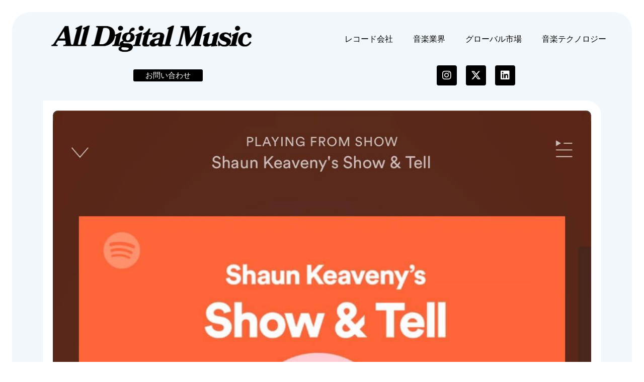

--- FILE ---
content_type: text/html; charset=UTF-8
request_url: https://jaykogami.com/2017/09/14331.html
body_size: 20560
content:
<!DOCTYPE html>
<html dir="ltr" lang="ja" prefix="og: https://ogp.me/ns#">
<head>
	<meta charset="UTF-8">
	<meta name="viewport" content="width=device-width, initial-scale=1.0, viewport-fit=cover" />			<title>
			Spotify、独自のポッドキャスト番組を米国で開始。音楽ストリーミング大手が”将来性”を見るポッドキャストの未来 | All Digital Music		</title>
		<script>(function(html){html.className = html.className.replace(/\bno-js\b/,'js')})(document.documentElement);</script>

		<!-- All in One SEO 4.9.2 - aioseo.com -->
	<meta name="description" content="先日レポートされた通り、定額制音楽ストリーミングサービスの世界最大手「Spotify」は、同社独自のオリジナル・ポッドキャスト番組シリーズ『Show &amp; Tell』を開始しました。" />
	<meta name="robots" content="max-snippet:-1, max-image-preview:large, max-video-preview:-1" />
	<meta name="author" content="Jay Kogami"/>
	<meta name="google-site-verification" content="xoGB_nsc8kmOmo3NltmRCXtrwb0HClkaKqxvnhVQll0" />
	<link rel="canonical" href="https://jaykogami.com/2017/09/14331.html" />
	<meta name="generator" content="All in One SEO (AIOSEO) 4.9.2" />
		<meta property="og:locale" content="ja_JP" />
		<meta property="og:site_name" content="All Digital Music" />
		<meta property="og:type" content="article" />
		<meta property="og:title" content="Spotify、独自のポッドキャスト番組を米国で開始。音楽ストリーミング大手が”将来性”を見るポッドキャストの未来" />
		<meta property="og:description" content="先日レポートされた通り、定額制音楽ストリーミングサービスの世界最大手「Spotify」は、同社独自のオリジナル・ポッドキャスト番組シリーズ『Show &amp; Tell』を開始しました。" />
		<meta property="og:url" content="https://jaykogami.com/2017/09/14331.html" />
		<meta property="fb:app_id" content="499881800060716" />
		<meta property="fb:admins" content="647137816" />
		<meta property="og:image" content="https://jaykogami.com/wp-content/uploads/2017/03/spotify_logo.jpg" />
		<meta property="og:image:secure_url" content="https://jaykogami.com/wp-content/uploads/2017/03/spotify_logo.jpg" />
		<meta property="og:image:width" content="650" />
		<meta property="og:image:height" content="430" />
		<meta property="article:tag" content="spotify" />
		<meta property="article:tag" content="サブスクリプション型音楽サービス" />
		<meta property="article:tag" content="メディア" />
		<meta property="article:tag" content="ラジオ" />
		<meta property="article:tag" content="音楽ストリーミングサービス" />
		<meta property="article:tag" content="音楽業界" />
		<meta property="article:published_time" content="2017-09-01T01:49:44+00:00" />
		<meta property="article:modified_time" content="2017-09-01T01:54:59+00:00" />
		<meta property="article:publisher" content="https://www.facebook.com/AllDigitalMusic" />
		<meta property="article:author" content="https://www.facebook.com/jaykogami" />
		<meta name="twitter:card" content="summary_large_image" />
		<meta name="twitter:site" content="@jaykogami" />
		<meta name="twitter:title" content="Spotify、独自のポッドキャスト番組を米国で開始。音楽ストリーミング大手が”将来性”を見るポッドキャストの未来" />
		<meta name="twitter:description" content="先日レポートされた通り、定額制音楽ストリーミングサービスの世界最大手「Spotify」は、同社独自のオリジナル・ポッドキャスト番組シリーズ『Show &amp; Tell』を開始しました。" />
		<meta name="twitter:creator" content="@jaykogami" />
		<meta name="twitter:image" content="https://jaykogami.com/wp-content/uploads/2017/09/21268415_10154973082672817_534221217_o.jpg" />
		<script type="application/ld+json" class="aioseo-schema">
			{"@context":"https:\/\/schema.org","@graph":[{"@type":"Article","@id":"https:\/\/jaykogami.com\/2017\/09\/14331.html#article","name":"Spotify\u3001\u72ec\u81ea\u306e\u30dd\u30c3\u30c9\u30ad\u30e3\u30b9\u30c8\u756a\u7d44\u3092\u7c73\u56fd\u3067\u958b\u59cb\u3002\u97f3\u697d\u30b9\u30c8\u30ea\u30fc\u30df\u30f3\u30b0\u5927\u624b\u304c\u201d\u5c06\u6765\u6027\u201d\u3092\u898b\u308b\u30dd\u30c3\u30c9\u30ad\u30e3\u30b9\u30c8\u306e\u672a\u6765 | All Digital Music","headline":"Spotify\u3001\u72ec\u81ea\u306e\u30dd\u30c3\u30c9\u30ad\u30e3\u30b9\u30c8\u756a\u7d44\u3092\u7c73\u56fd\u3067\u958b\u59cb\u3002\u97f3\u697d\u30b9\u30c8\u30ea\u30fc\u30df\u30f3\u30b0\u5927\u624b\u304c\u201d\u5c06\u6765\u6027\u201d\u3092\u898b\u308b\u30dd\u30c3\u30c9\u30ad\u30e3\u30b9\u30c8\u306e\u672a\u6765","author":{"@id":"https:\/\/jaykogami.com\/author\/jay-kogami#author"},"publisher":{"@id":"https:\/\/jaykogami.com\/#organization"},"image":{"@type":"ImageObject","url":"https:\/\/jaykogami.com\/wp-content\/uploads\/2017\/09\/21268415_10154973082672817_534221217_o.jpg","width":1152,"height":2048},"datePublished":"2017-09-01T10:49:44+09:00","dateModified":"2017-09-01T10:54:59+09:00","inLanguage":"ja","mainEntityOfPage":{"@id":"https:\/\/jaykogami.com\/2017\/09\/14331.html#webpage"},"isPartOf":{"@id":"https:\/\/jaykogami.com\/2017\/09\/14331.html#webpage"},"articleSection":"Spotify, \u30b5\u30d6\u30b9\u30af\u30ea\u30d7\u30b7\u30e7\u30f3\u578b\u97f3\u697d\u30b5\u30fc\u30d3\u30b9, \u30e1\u30c7\u30a3\u30a2, \u30e9\u30b8\u30aa, \u97f3\u697d\u30b9\u30c8\u30ea\u30fc\u30df\u30f3\u30b0\u30b5\u30fc\u30d3\u30b9, \u97f3\u697d\u696d\u754c"},{"@type":"BreadcrumbList","@id":"https:\/\/jaykogami.com\/2017\/09\/14331.html#breadcrumblist","itemListElement":[{"@type":"ListItem","@id":"https:\/\/jaykogami.com#listItem","position":1,"name":"Home","item":"https:\/\/jaykogami.com","nextItem":{"@type":"ListItem","@id":"https:\/\/jaykogami.com\/category\/%e9%9f%b3%e6%a5%bd%e3%82%b5%e3%83%bc%e3%83%93%e3%82%b9#listItem","name":"\u97f3\u697d\u30b5\u30fc\u30d3\u30b9"}},{"@type":"ListItem","@id":"https:\/\/jaykogami.com\/category\/%e9%9f%b3%e6%a5%bd%e3%82%b5%e3%83%bc%e3%83%93%e3%82%b9#listItem","position":2,"name":"\u97f3\u697d\u30b5\u30fc\u30d3\u30b9","item":"https:\/\/jaykogami.com\/category\/%e9%9f%b3%e6%a5%bd%e3%82%b5%e3%83%bc%e3%83%93%e3%82%b9","nextItem":{"@type":"ListItem","@id":"https:\/\/jaykogami.com\/category\/%e9%9f%b3%e6%a5%bd%e3%82%b5%e3%83%bc%e3%83%93%e3%82%b9\/%e9%9f%b3%e6%a5%bd%e3%82%b9%e3%83%88%e3%83%aa%e3%83%bc%e3%83%9f%e3%83%b3%e3%82%b0%e3%82%b5%e3%83%bc%e3%83%93%e3%82%b9#listItem","name":"\u97f3\u697d\u30b9\u30c8\u30ea\u30fc\u30df\u30f3\u30b0\u30b5\u30fc\u30d3\u30b9"},"previousItem":{"@type":"ListItem","@id":"https:\/\/jaykogami.com#listItem","name":"Home"}},{"@type":"ListItem","@id":"https:\/\/jaykogami.com\/category\/%e9%9f%b3%e6%a5%bd%e3%82%b5%e3%83%bc%e3%83%93%e3%82%b9\/%e9%9f%b3%e6%a5%bd%e3%82%b9%e3%83%88%e3%83%aa%e3%83%bc%e3%83%9f%e3%83%b3%e3%82%b0%e3%82%b5%e3%83%bc%e3%83%93%e3%82%b9#listItem","position":3,"name":"\u97f3\u697d\u30b9\u30c8\u30ea\u30fc\u30df\u30f3\u30b0\u30b5\u30fc\u30d3\u30b9","item":"https:\/\/jaykogami.com\/category\/%e9%9f%b3%e6%a5%bd%e3%82%b5%e3%83%bc%e3%83%93%e3%82%b9\/%e9%9f%b3%e6%a5%bd%e3%82%b9%e3%83%88%e3%83%aa%e3%83%bc%e3%83%9f%e3%83%b3%e3%82%b0%e3%82%b5%e3%83%bc%e3%83%93%e3%82%b9","nextItem":{"@type":"ListItem","@id":"https:\/\/jaykogami.com\/2017\/09\/14331.html#listItem","name":"Spotify\u3001\u72ec\u81ea\u306e\u30dd\u30c3\u30c9\u30ad\u30e3\u30b9\u30c8\u756a\u7d44\u3092\u7c73\u56fd\u3067\u958b\u59cb\u3002\u97f3\u697d\u30b9\u30c8\u30ea\u30fc\u30df\u30f3\u30b0\u5927\u624b\u304c\u201d\u5c06\u6765\u6027\u201d\u3092\u898b\u308b\u30dd\u30c3\u30c9\u30ad\u30e3\u30b9\u30c8\u306e\u672a\u6765"},"previousItem":{"@type":"ListItem","@id":"https:\/\/jaykogami.com\/category\/%e9%9f%b3%e6%a5%bd%e3%82%b5%e3%83%bc%e3%83%93%e3%82%b9#listItem","name":"\u97f3\u697d\u30b5\u30fc\u30d3\u30b9"}},{"@type":"ListItem","@id":"https:\/\/jaykogami.com\/2017\/09\/14331.html#listItem","position":4,"name":"Spotify\u3001\u72ec\u81ea\u306e\u30dd\u30c3\u30c9\u30ad\u30e3\u30b9\u30c8\u756a\u7d44\u3092\u7c73\u56fd\u3067\u958b\u59cb\u3002\u97f3\u697d\u30b9\u30c8\u30ea\u30fc\u30df\u30f3\u30b0\u5927\u624b\u304c\u201d\u5c06\u6765\u6027\u201d\u3092\u898b\u308b\u30dd\u30c3\u30c9\u30ad\u30e3\u30b9\u30c8\u306e\u672a\u6765","previousItem":{"@type":"ListItem","@id":"https:\/\/jaykogami.com\/category\/%e9%9f%b3%e6%a5%bd%e3%82%b5%e3%83%bc%e3%83%93%e3%82%b9\/%e9%9f%b3%e6%a5%bd%e3%82%b9%e3%83%88%e3%83%aa%e3%83%bc%e3%83%9f%e3%83%b3%e3%82%b0%e3%82%b5%e3%83%bc%e3%83%93%e3%82%b9#listItem","name":"\u97f3\u697d\u30b9\u30c8\u30ea\u30fc\u30df\u30f3\u30b0\u30b5\u30fc\u30d3\u30b9"}}]},{"@type":"Organization","@id":"https:\/\/jaykogami.com\/#organization","name":"All Digital Music","description":"\u30c7\u30b8\u30bf\u30eb\u6642\u4ee3\u306e\u97f3\u697d\u30d3\u30b8\u30cd\u30b9\u30e1\u30c7\u30a3\u30a2","url":"https:\/\/jaykogami.com\/","logo":{"@type":"ImageObject","url":"https:\/\/jaykogami.com\/wp-content\/uploads\/2022\/04\/cropped-test_logo4.png","@id":"https:\/\/jaykogami.com\/2017\/09\/14331.html\/#organizationLogo","width":512,"height":512},"image":{"@id":"https:\/\/jaykogami.com\/2017\/09\/14331.html\/#organizationLogo"},"sameAs":["https:\/\/www.facebook.com\/AllDigitalMusic","https:\/\/twitter.com\/jaykogami","https:\/\/www.linkedin.com\/in\/jaykogami\/"]},{"@type":"Person","@id":"https:\/\/jaykogami.com\/author\/jay-kogami#author","url":"https:\/\/jaykogami.com\/author\/jay-kogami","name":"Jay Kogami","image":{"@type":"ImageObject","@id":"https:\/\/jaykogami.com\/2017\/09\/14331.html#authorImage","url":"https:\/\/secure.gravatar.com\/avatar\/0c059530c298be503b11c3d24d553b04ca2e1fd63f60ceedd5f593f872bbc62f?s=96&d=mm&r=g","width":96,"height":96,"caption":"Jay Kogami"},"sameAs":["https:\/\/www.facebook.com\/jaykogami","@jaykogami"]},{"@type":"WebPage","@id":"https:\/\/jaykogami.com\/2017\/09\/14331.html#webpage","url":"https:\/\/jaykogami.com\/2017\/09\/14331.html","name":"Spotify\u3001\u72ec\u81ea\u306e\u30dd\u30c3\u30c9\u30ad\u30e3\u30b9\u30c8\u756a\u7d44\u3092\u7c73\u56fd\u3067\u958b\u59cb\u3002\u97f3\u697d\u30b9\u30c8\u30ea\u30fc\u30df\u30f3\u30b0\u5927\u624b\u304c\u201d\u5c06\u6765\u6027\u201d\u3092\u898b\u308b\u30dd\u30c3\u30c9\u30ad\u30e3\u30b9\u30c8\u306e\u672a\u6765 | All Digital Music","description":"\u5148\u65e5\u30ec\u30dd\u30fc\u30c8\u3055\u308c\u305f\u901a\u308a\u3001\u5b9a\u984d\u5236\u97f3\u697d\u30b9\u30c8\u30ea\u30fc\u30df\u30f3\u30b0\u30b5\u30fc\u30d3\u30b9\u306e\u4e16\u754c\u6700\u5927\u624b\u300cSpotify\u300d\u306f\u3001\u540c\u793e\u72ec\u81ea\u306e\u30aa\u30ea\u30b8\u30ca\u30eb\u30fb\u30dd\u30c3\u30c9\u30ad\u30e3\u30b9\u30c8\u756a\u7d44\u30b7\u30ea\u30fc\u30ba\u300eShow & Tell\u300f\u3092\u958b\u59cb\u3057\u307e\u3057\u305f\u3002","inLanguage":"ja","isPartOf":{"@id":"https:\/\/jaykogami.com\/#website"},"breadcrumb":{"@id":"https:\/\/jaykogami.com\/2017\/09\/14331.html#breadcrumblist"},"author":{"@id":"https:\/\/jaykogami.com\/author\/jay-kogami#author"},"creator":{"@id":"https:\/\/jaykogami.com\/author\/jay-kogami#author"},"image":{"@type":"ImageObject","url":"https:\/\/jaykogami.com\/wp-content\/uploads\/2017\/09\/21268415_10154973082672817_534221217_o.jpg","@id":"https:\/\/jaykogami.com\/2017\/09\/14331.html\/#mainImage","width":1152,"height":2048},"primaryImageOfPage":{"@id":"https:\/\/jaykogami.com\/2017\/09\/14331.html#mainImage"},"datePublished":"2017-09-01T10:49:44+09:00","dateModified":"2017-09-01T10:54:59+09:00"},{"@type":"WebSite","@id":"https:\/\/jaykogami.com\/#website","url":"https:\/\/jaykogami.com\/","name":"All Digital Music","description":"\u30c7\u30b8\u30bf\u30eb\u6642\u4ee3\u306e\u97f3\u697d\u30d3\u30b8\u30cd\u30b9\u30e1\u30c7\u30a3\u30a2","inLanguage":"ja","publisher":{"@id":"https:\/\/jaykogami.com\/#organization"}}]}
		</script>
		<!-- All in One SEO -->

<link rel='dns-prefetch' href='//fonts.googleapis.com' />
<link rel="alternate" title="oEmbed (JSON)" type="application/json+oembed" href="https://jaykogami.com/wp-json/oembed/1.0/embed?url=https%3A%2F%2Fjaykogami.com%2F2017%2F09%2F14331.html" />
<link rel="alternate" title="oEmbed (XML)" type="text/xml+oembed" href="https://jaykogami.com/wp-json/oembed/1.0/embed?url=https%3A%2F%2Fjaykogami.com%2F2017%2F09%2F14331.html&#038;format=xml" />
<style id='wp-img-auto-sizes-contain-inline-css' type='text/css'>
img:is([sizes=auto i],[sizes^="auto," i]){contain-intrinsic-size:3000px 1500px}
/*# sourceURL=wp-img-auto-sizes-contain-inline-css */
</style>
<style id='wp-emoji-styles-inline-css' type='text/css'>

	img.wp-smiley, img.emoji {
		display: inline !important;
		border: none !important;
		box-shadow: none !important;
		height: 1em !important;
		width: 1em !important;
		margin: 0 0.07em !important;
		vertical-align: -0.1em !important;
		background: none !important;
		padding: 0 !important;
	}
/*# sourceURL=wp-emoji-styles-inline-css */
</style>
<link rel='stylesheet' id='wp-block-library-css' href='https://jaykogami.com/wp-includes/css/dist/block-library/style.min.css' type='text/css' media='all' />
<style id='classic-theme-styles-inline-css' type='text/css'>
/*! This file is auto-generated */
.wp-block-button__link{color:#fff;background-color:#32373c;border-radius:9999px;box-shadow:none;text-decoration:none;padding:calc(.667em + 2px) calc(1.333em + 2px);font-size:1.125em}.wp-block-file__button{background:#32373c;color:#fff;text-decoration:none}
/*# sourceURL=/wp-includes/css/classic-themes.min.css */
</style>
<link rel='stylesheet' id='aioseo/css/src/vue/standalone/blocks/table-of-contents/global.scss-css' href='https://jaykogami.com/wp-content/plugins/all-in-one-seo-pack/dist/Lite/assets/css/table-of-contents/global.e90f6d47.css' type='text/css' media='all' />
<style id='global-styles-inline-css' type='text/css'>
:root{--wp--preset--aspect-ratio--square: 1;--wp--preset--aspect-ratio--4-3: 4/3;--wp--preset--aspect-ratio--3-4: 3/4;--wp--preset--aspect-ratio--3-2: 3/2;--wp--preset--aspect-ratio--2-3: 2/3;--wp--preset--aspect-ratio--16-9: 16/9;--wp--preset--aspect-ratio--9-16: 9/16;--wp--preset--color--black: #000000;--wp--preset--color--cyan-bluish-gray: #abb8c3;--wp--preset--color--white: #ffffff;--wp--preset--color--pale-pink: #f78da7;--wp--preset--color--vivid-red: #cf2e2e;--wp--preset--color--luminous-vivid-orange: #ff6900;--wp--preset--color--luminous-vivid-amber: #fcb900;--wp--preset--color--light-green-cyan: #7bdcb5;--wp--preset--color--vivid-green-cyan: #00d084;--wp--preset--color--pale-cyan-blue: #8ed1fc;--wp--preset--color--vivid-cyan-blue: #0693e3;--wp--preset--color--vivid-purple: #9b51e0;--wp--preset--gradient--vivid-cyan-blue-to-vivid-purple: linear-gradient(135deg,rgb(6,147,227) 0%,rgb(155,81,224) 100%);--wp--preset--gradient--light-green-cyan-to-vivid-green-cyan: linear-gradient(135deg,rgb(122,220,180) 0%,rgb(0,208,130) 100%);--wp--preset--gradient--luminous-vivid-amber-to-luminous-vivid-orange: linear-gradient(135deg,rgb(252,185,0) 0%,rgb(255,105,0) 100%);--wp--preset--gradient--luminous-vivid-orange-to-vivid-red: linear-gradient(135deg,rgb(255,105,0) 0%,rgb(207,46,46) 100%);--wp--preset--gradient--very-light-gray-to-cyan-bluish-gray: linear-gradient(135deg,rgb(238,238,238) 0%,rgb(169,184,195) 100%);--wp--preset--gradient--cool-to-warm-spectrum: linear-gradient(135deg,rgb(74,234,220) 0%,rgb(151,120,209) 20%,rgb(207,42,186) 40%,rgb(238,44,130) 60%,rgb(251,105,98) 80%,rgb(254,248,76) 100%);--wp--preset--gradient--blush-light-purple: linear-gradient(135deg,rgb(255,206,236) 0%,rgb(152,150,240) 100%);--wp--preset--gradient--blush-bordeaux: linear-gradient(135deg,rgb(254,205,165) 0%,rgb(254,45,45) 50%,rgb(107,0,62) 100%);--wp--preset--gradient--luminous-dusk: linear-gradient(135deg,rgb(255,203,112) 0%,rgb(199,81,192) 50%,rgb(65,88,208) 100%);--wp--preset--gradient--pale-ocean: linear-gradient(135deg,rgb(255,245,203) 0%,rgb(182,227,212) 50%,rgb(51,167,181) 100%);--wp--preset--gradient--electric-grass: linear-gradient(135deg,rgb(202,248,128) 0%,rgb(113,206,126) 100%);--wp--preset--gradient--midnight: linear-gradient(135deg,rgb(2,3,129) 0%,rgb(40,116,252) 100%);--wp--preset--font-size--small: 13px;--wp--preset--font-size--medium: 20px;--wp--preset--font-size--large: 36px;--wp--preset--font-size--x-large: 42px;--wp--preset--spacing--20: 0.44rem;--wp--preset--spacing--30: 0.67rem;--wp--preset--spacing--40: 1rem;--wp--preset--spacing--50: 1.5rem;--wp--preset--spacing--60: 2.25rem;--wp--preset--spacing--70: 3.38rem;--wp--preset--spacing--80: 5.06rem;--wp--preset--shadow--natural: 6px 6px 9px rgba(0, 0, 0, 0.2);--wp--preset--shadow--deep: 12px 12px 50px rgba(0, 0, 0, 0.4);--wp--preset--shadow--sharp: 6px 6px 0px rgba(0, 0, 0, 0.2);--wp--preset--shadow--outlined: 6px 6px 0px -3px rgb(255, 255, 255), 6px 6px rgb(0, 0, 0);--wp--preset--shadow--crisp: 6px 6px 0px rgb(0, 0, 0);}:where(.is-layout-flex){gap: 0.5em;}:where(.is-layout-grid){gap: 0.5em;}body .is-layout-flex{display: flex;}.is-layout-flex{flex-wrap: wrap;align-items: center;}.is-layout-flex > :is(*, div){margin: 0;}body .is-layout-grid{display: grid;}.is-layout-grid > :is(*, div){margin: 0;}:where(.wp-block-columns.is-layout-flex){gap: 2em;}:where(.wp-block-columns.is-layout-grid){gap: 2em;}:where(.wp-block-post-template.is-layout-flex){gap: 1.25em;}:where(.wp-block-post-template.is-layout-grid){gap: 1.25em;}.has-black-color{color: var(--wp--preset--color--black) !important;}.has-cyan-bluish-gray-color{color: var(--wp--preset--color--cyan-bluish-gray) !important;}.has-white-color{color: var(--wp--preset--color--white) !important;}.has-pale-pink-color{color: var(--wp--preset--color--pale-pink) !important;}.has-vivid-red-color{color: var(--wp--preset--color--vivid-red) !important;}.has-luminous-vivid-orange-color{color: var(--wp--preset--color--luminous-vivid-orange) !important;}.has-luminous-vivid-amber-color{color: var(--wp--preset--color--luminous-vivid-amber) !important;}.has-light-green-cyan-color{color: var(--wp--preset--color--light-green-cyan) !important;}.has-vivid-green-cyan-color{color: var(--wp--preset--color--vivid-green-cyan) !important;}.has-pale-cyan-blue-color{color: var(--wp--preset--color--pale-cyan-blue) !important;}.has-vivid-cyan-blue-color{color: var(--wp--preset--color--vivid-cyan-blue) !important;}.has-vivid-purple-color{color: var(--wp--preset--color--vivid-purple) !important;}.has-black-background-color{background-color: var(--wp--preset--color--black) !important;}.has-cyan-bluish-gray-background-color{background-color: var(--wp--preset--color--cyan-bluish-gray) !important;}.has-white-background-color{background-color: var(--wp--preset--color--white) !important;}.has-pale-pink-background-color{background-color: var(--wp--preset--color--pale-pink) !important;}.has-vivid-red-background-color{background-color: var(--wp--preset--color--vivid-red) !important;}.has-luminous-vivid-orange-background-color{background-color: var(--wp--preset--color--luminous-vivid-orange) !important;}.has-luminous-vivid-amber-background-color{background-color: var(--wp--preset--color--luminous-vivid-amber) !important;}.has-light-green-cyan-background-color{background-color: var(--wp--preset--color--light-green-cyan) !important;}.has-vivid-green-cyan-background-color{background-color: var(--wp--preset--color--vivid-green-cyan) !important;}.has-pale-cyan-blue-background-color{background-color: var(--wp--preset--color--pale-cyan-blue) !important;}.has-vivid-cyan-blue-background-color{background-color: var(--wp--preset--color--vivid-cyan-blue) !important;}.has-vivid-purple-background-color{background-color: var(--wp--preset--color--vivid-purple) !important;}.has-black-border-color{border-color: var(--wp--preset--color--black) !important;}.has-cyan-bluish-gray-border-color{border-color: var(--wp--preset--color--cyan-bluish-gray) !important;}.has-white-border-color{border-color: var(--wp--preset--color--white) !important;}.has-pale-pink-border-color{border-color: var(--wp--preset--color--pale-pink) !important;}.has-vivid-red-border-color{border-color: var(--wp--preset--color--vivid-red) !important;}.has-luminous-vivid-orange-border-color{border-color: var(--wp--preset--color--luminous-vivid-orange) !important;}.has-luminous-vivid-amber-border-color{border-color: var(--wp--preset--color--luminous-vivid-amber) !important;}.has-light-green-cyan-border-color{border-color: var(--wp--preset--color--light-green-cyan) !important;}.has-vivid-green-cyan-border-color{border-color: var(--wp--preset--color--vivid-green-cyan) !important;}.has-pale-cyan-blue-border-color{border-color: var(--wp--preset--color--pale-cyan-blue) !important;}.has-vivid-cyan-blue-border-color{border-color: var(--wp--preset--color--vivid-cyan-blue) !important;}.has-vivid-purple-border-color{border-color: var(--wp--preset--color--vivid-purple) !important;}.has-vivid-cyan-blue-to-vivid-purple-gradient-background{background: var(--wp--preset--gradient--vivid-cyan-blue-to-vivid-purple) !important;}.has-light-green-cyan-to-vivid-green-cyan-gradient-background{background: var(--wp--preset--gradient--light-green-cyan-to-vivid-green-cyan) !important;}.has-luminous-vivid-amber-to-luminous-vivid-orange-gradient-background{background: var(--wp--preset--gradient--luminous-vivid-amber-to-luminous-vivid-orange) !important;}.has-luminous-vivid-orange-to-vivid-red-gradient-background{background: var(--wp--preset--gradient--luminous-vivid-orange-to-vivid-red) !important;}.has-very-light-gray-to-cyan-bluish-gray-gradient-background{background: var(--wp--preset--gradient--very-light-gray-to-cyan-bluish-gray) !important;}.has-cool-to-warm-spectrum-gradient-background{background: var(--wp--preset--gradient--cool-to-warm-spectrum) !important;}.has-blush-light-purple-gradient-background{background: var(--wp--preset--gradient--blush-light-purple) !important;}.has-blush-bordeaux-gradient-background{background: var(--wp--preset--gradient--blush-bordeaux) !important;}.has-luminous-dusk-gradient-background{background: var(--wp--preset--gradient--luminous-dusk) !important;}.has-pale-ocean-gradient-background{background: var(--wp--preset--gradient--pale-ocean) !important;}.has-electric-grass-gradient-background{background: var(--wp--preset--gradient--electric-grass) !important;}.has-midnight-gradient-background{background: var(--wp--preset--gradient--midnight) !important;}.has-small-font-size{font-size: var(--wp--preset--font-size--small) !important;}.has-medium-font-size{font-size: var(--wp--preset--font-size--medium) !important;}.has-large-font-size{font-size: var(--wp--preset--font-size--large) !important;}.has-x-large-font-size{font-size: var(--wp--preset--font-size--x-large) !important;}
:where(.wp-block-post-template.is-layout-flex){gap: 1.25em;}:where(.wp-block-post-template.is-layout-grid){gap: 1.25em;}
:where(.wp-block-term-template.is-layout-flex){gap: 1.25em;}:where(.wp-block-term-template.is-layout-grid){gap: 1.25em;}
:where(.wp-block-columns.is-layout-flex){gap: 2em;}:where(.wp-block-columns.is-layout-grid){gap: 2em;}
:root :where(.wp-block-pullquote){font-size: 1.5em;line-height: 1.6;}
/*# sourceURL=global-styles-inline-css */
</style>
<link rel='stylesheet' id='iconcss-css' href='https://jaykogami.com/wp-content/themes/AllDigitalMusic/css/icon-style.css' type='text/css' media='all' />
<link rel='stylesheet' id='fluidboxcss-css' href='https://jaykogami.com/wp-content/themes/AllDigitalMusic/css/fluidbox.css' type='text/css' media='all' />
<link rel='stylesheet' id='webfont-css' href='http://fonts.googleapis.com/css?family=Alegreya+Sans+SC:400,900' type='text/css' media='all' />
<link rel='stylesheet' id='style-css' href='https://jaykogami.com/wp-content/themes/AllDigitalMusic/style.css' type='text/css' media='all' />
<link rel='stylesheet' id='elementor-frontend-css' href='https://jaykogami.com/wp-content/plugins/elementor/assets/css/frontend.min.css' type='text/css' media='all' />
<link rel='stylesheet' id='widget-image-css' href='https://jaykogami.com/wp-content/plugins/elementor/assets/css/widget-image.min.css' type='text/css' media='all' />
<link rel='stylesheet' id='widget-nav-menu-css' href='https://jaykogami.com/wp-content/plugins/elementor-pro/assets/css/widget-nav-menu.min.css' type='text/css' media='all' />
<link rel='stylesheet' id='widget-social-icons-css' href='https://jaykogami.com/wp-content/plugins/elementor/assets/css/widget-social-icons.min.css' type='text/css' media='all' />
<link rel='stylesheet' id='e-apple-webkit-css' href='https://jaykogami.com/wp-content/plugins/elementor/assets/css/conditionals/apple-webkit.min.css' type='text/css' media='all' />
<link rel='stylesheet' id='widget-spacer-css' href='https://jaykogami.com/wp-content/plugins/elementor/assets/css/widget-spacer.min.css' type='text/css' media='all' />
<link rel='stylesheet' id='widget-divider-css' href='https://jaykogami.com/wp-content/plugins/elementor/assets/css/widget-divider.min.css' type='text/css' media='all' />
<link rel='stylesheet' id='e-animation-fadeIn-css' href='https://jaykogami.com/wp-content/plugins/elementor/assets/lib/animations/styles/fadeIn.min.css' type='text/css' media='all' />
<link rel='stylesheet' id='widget-heading-css' href='https://jaykogami.com/wp-content/plugins/elementor/assets/css/widget-heading.min.css' type='text/css' media='all' />
<link rel='stylesheet' id='widget-post-info-css' href='https://jaykogami.com/wp-content/plugins/elementor-pro/assets/css/widget-post-info.min.css' type='text/css' media='all' />
<link rel='stylesheet' id='widget-icon-list-css' href='https://jaykogami.com/wp-content/plugins/elementor/assets/css/widget-icon-list.min.css' type='text/css' media='all' />
<link rel='stylesheet' id='elementor-icons-shared-0-css' href='https://jaykogami.com/wp-content/plugins/elementor/assets/lib/font-awesome/css/fontawesome.min.css' type='text/css' media='all' />
<link rel='stylesheet' id='elementor-icons-fa-regular-css' href='https://jaykogami.com/wp-content/plugins/elementor/assets/lib/font-awesome/css/regular.min.css' type='text/css' media='all' />
<link rel='stylesheet' id='elementor-icons-fa-solid-css' href='https://jaykogami.com/wp-content/plugins/elementor/assets/lib/font-awesome/css/solid.min.css' type='text/css' media='all' />
<link rel='stylesheet' id='e-motion-fx-css' href='https://jaykogami.com/wp-content/plugins/elementor-pro/assets/css/modules/motion-fx.min.css' type='text/css' media='all' />
<link rel='stylesheet' id='widget-post-navigation-css' href='https://jaykogami.com/wp-content/plugins/elementor-pro/assets/css/widget-post-navigation.min.css' type='text/css' media='all' />
<link rel='stylesheet' id='widget-author-box-css' href='https://jaykogami.com/wp-content/plugins/elementor-pro/assets/css/widget-author-box.min.css' type='text/css' media='all' />
<link rel='stylesheet' id='elementor-icons-css' href='https://jaykogami.com/wp-content/plugins/elementor/assets/lib/eicons/css/elementor-icons.min.css' type='text/css' media='all' />
<link rel='stylesheet' id='elementor-post-19009-css' href='https://jaykogami.com/wp-content/uploads/elementor/css/post-19009.css' type='text/css' media='all' />
<link rel='stylesheet' id='elementor-post-19017-css' href='https://jaykogami.com/wp-content/uploads/elementor/css/post-19017.css' type='text/css' media='all' />
<link rel='stylesheet' id='elementor-post-19021-css' href='https://jaykogami.com/wp-content/uploads/elementor/css/post-19021.css' type='text/css' media='all' />
<link rel='stylesheet' id='elementor-post-19014-css' href='https://jaykogami.com/wp-content/uploads/elementor/css/post-19014.css' type='text/css' media='all' />
<link rel='stylesheet' id='heateor_sss_frontend_css-css' href='https://jaykogami.com/wp-content/plugins/sassy-social-share/public/css/sassy-social-share-public.css' type='text/css' media='all' />
<style id='heateor_sss_frontend_css-inline-css' type='text/css'>
.heateor_sss_button_instagram span.heateor_sss_svg,a.heateor_sss_instagram span.heateor_sss_svg{background:radial-gradient(circle at 30% 107%,#fdf497 0,#fdf497 5%,#fd5949 45%,#d6249f 60%,#285aeb 90%)}div.heateor_sss_horizontal_sharing a.heateor_sss_button_instagram span{background:080808!important;}div.heateor_sss_standard_follow_icons_container a.heateor_sss_button_instagram span{background:080808}div.heateor_sss_horizontal_sharing a.heateor_sss_button_instagram span:hover{background:080808!important;}div.heateor_sss_standard_follow_icons_container a.heateor_sss_button_instagram span:hover{background:080808}.heateor_sss_horizontal_sharing .heateor_sss_svg,.heateor_sss_standard_follow_icons_container .heateor_sss_svg{background-color:080808!important;background:080808!important;color:#fff;border-width:0px;border-style:solid;border-color:transparent}.heateor_sss_horizontal_sharing .heateorSssTCBackground{color:#666}.heateor_sss_horizontal_sharing span.heateor_sss_svg:hover,.heateor_sss_standard_follow_icons_container span.heateor_sss_svg:hover{background-color:080808!important;background:080808!importantborder-color:transparent;}.heateor_sss_vertical_sharing span.heateor_sss_svg,.heateor_sss_floating_follow_icons_container span.heateor_sss_svg{color:#fff;border-width:0px;border-style:solid;border-color:transparent;}.heateor_sss_vertical_sharing .heateorSssTCBackground{color:#666;}.heateor_sss_vertical_sharing span.heateor_sss_svg:hover,.heateor_sss_floating_follow_icons_container span.heateor_sss_svg:hover{border-color:transparent;}@media screen and (max-width:783px) {.heateor_sss_vertical_sharing{display:none!important}}
/*# sourceURL=heateor_sss_frontend_css-inline-css */
</style>
<link rel='stylesheet' id='elementor-gf-local-robotoslab-css' href='https://jaykogami.com/wp-content/uploads/elementor/google-fonts/css/robotoslab.css' type='text/css' media='all' />
<link rel='stylesheet' id='elementor-gf-local-roboto-css' href='https://jaykogami.com/wp-content/uploads/elementor/google-fonts/css/roboto.css' type='text/css' media='all' />
<link rel='stylesheet' id='elementor-icons-fa-brands-css' href='https://jaykogami.com/wp-content/plugins/elementor/assets/lib/font-awesome/css/brands.min.css' type='text/css' media='all' />
<script type="text/javascript" src="https://ajax.googleapis.com/ajax/libs/jquery/1.11.3/jquery.min.js" id="jquery-js"></script>
<link rel="https://api.w.org/" href="https://jaykogami.com/wp-json/" /><link rel="alternate" title="JSON" type="application/json" href="https://jaykogami.com/wp-json/wp/v2/posts/14331" /><meta name="generator" content="Elementor 3.34.0; features: additional_custom_breakpoints; settings: css_print_method-external, google_font-enabled, font_display-auto">
			<style>
				.e-con.e-parent:nth-of-type(n+4):not(.e-lazyloaded):not(.e-no-lazyload),
				.e-con.e-parent:nth-of-type(n+4):not(.e-lazyloaded):not(.e-no-lazyload) * {
					background-image: none !important;
				}
				@media screen and (max-height: 1024px) {
					.e-con.e-parent:nth-of-type(n+3):not(.e-lazyloaded):not(.e-no-lazyload),
					.e-con.e-parent:nth-of-type(n+3):not(.e-lazyloaded):not(.e-no-lazyload) * {
						background-image: none !important;
					}
				}
				@media screen and (max-height: 640px) {
					.e-con.e-parent:nth-of-type(n+2):not(.e-lazyloaded):not(.e-no-lazyload),
					.e-con.e-parent:nth-of-type(n+2):not(.e-lazyloaded):not(.e-no-lazyload) * {
						background-image: none !important;
					}
				}
			</style>
			<link rel="icon" href="https://jaykogami.com/wp-content/uploads/2023/03/cropped-ADM_icon_1024-32x32.png" sizes="32x32" />
<link rel="icon" href="https://jaykogami.com/wp-content/uploads/2023/03/cropped-ADM_icon_1024-192x192.png" sizes="192x192" />
<link rel="apple-touch-icon" href="https://jaykogami.com/wp-content/uploads/2023/03/cropped-ADM_icon_1024-180x180.png" />
<meta name="msapplication-TileImage" content="https://jaykogami.com/wp-content/uploads/2023/03/cropped-ADM_icon_1024-270x270.png" />
</head>
<body class="wp-singular post-template-default single single-post postid-14331 single-format-standard wp-custom-logo wp-theme-AllDigitalMusic elementor-default elementor-template-full-width elementor-kit-19009 elementor-page-19014">
		<header data-elementor-type="header" data-elementor-id="19017" class="elementor elementor-19017 elementor-location-header" data-elementor-post-type="elementor_library">
					<section class="elementor-section elementor-top-section elementor-element elementor-element-52fdb825 elementor-section-height-min-height elementor-section-content-middle elementor-section-boxed elementor-section-height-default elementor-section-items-middle" data-id="52fdb825" data-element_type="section" data-settings="{&quot;background_background&quot;:&quot;classic&quot;}">
						<div class="elementor-container elementor-column-gap-custom">
					<div class="elementor-column elementor-col-50 elementor-top-column elementor-element elementor-element-92e0668" data-id="92e0668" data-element_type="column">
			<div class="elementor-widget-wrap elementor-element-populated">
						<div class="elementor-element elementor-element-08fedbc elementor-widget-mobile__width-initial elementor-widget elementor-widget-image" data-id="08fedbc" data-element_type="widget" data-widget_type="image.default">
				<div class="elementor-widget-container">
																<a href="https://jaykogami.com">
							<img width="1024" height="241" src="https://jaykogami.com/wp-content/uploads/2022/03/AllDigitalMusic_logo.png" class="attachment-large size-large wp-image-18043" alt="AllDigitalMusic_logo" srcset="https://jaykogami.com/wp-content/uploads/2022/03/AllDigitalMusic_logo.png 1024w, https://jaykogami.com/wp-content/uploads/2022/03/AllDigitalMusic_logo-640x151.png 640w, https://jaykogami.com/wp-content/uploads/2022/03/AllDigitalMusic_logo-768x181.png 768w" sizes="(max-width: 1024px) 100vw, 1024px" />								</a>
															</div>
				</div>
					</div>
		</div>
				<div class="elementor-column elementor-col-50 elementor-top-column elementor-element elementor-element-7cac9ccc" data-id="7cac9ccc" data-element_type="column">
			<div class="elementor-widget-wrap elementor-element-populated">
						<div class="elementor-element elementor-element-44a10995 elementor-nav-menu__align-end elementor-nav-menu--dropdown-mobile elementor-nav-menu--stretch elementor-nav-menu__text-align-center elementor-widget-mobile__width-initial elementor-nav-menu--toggle elementor-nav-menu--burger elementor-widget elementor-widget-nav-menu" data-id="44a10995" data-element_type="widget" data-settings="{&quot;full_width&quot;:&quot;stretch&quot;,&quot;layout&quot;:&quot;horizontal&quot;,&quot;submenu_icon&quot;:{&quot;value&quot;:&quot;&lt;i class=\&quot;fas fa-caret-down\&quot; aria-hidden=\&quot;true\&quot;&gt;&lt;\/i&gt;&quot;,&quot;library&quot;:&quot;fa-solid&quot;},&quot;toggle&quot;:&quot;burger&quot;}" data-widget_type="nav-menu.default">
				<div class="elementor-widget-container">
								<nav aria-label="メニュー" class="elementor-nav-menu--main elementor-nav-menu__container elementor-nav-menu--layout-horizontal e--pointer-double-line e--animation-fade">
				<ul id="menu-1-44a10995" class="elementor-nav-menu"><li class="menu-item menu-item-type-taxonomy menu-item-object-category menu-item-18031"><a href="https://jaykogami.com/category/%e3%83%ac%e3%82%b3%e3%83%bc%e3%83%89%e4%bc%9a%e7%a4%be" class="elementor-item">レコード会社</a></li>
<li class="menu-item menu-item-type-taxonomy menu-item-object-category current-post-ancestor current-menu-parent current-post-parent menu-item-18032"><a href="https://jaykogami.com/category/%e9%9f%b3%e6%a5%bd%e6%a5%ad%e7%95%8c" class="elementor-item">音楽業界</a></li>
<li class="menu-item menu-item-type-taxonomy menu-item-object-category current-post-ancestor current-menu-parent current-post-parent menu-item-18030"><a href="https://jaykogami.com/category/%e9%9f%b3%e6%a5%bd%e3%82%b5%e3%83%bc%e3%83%93%e3%82%b9/%e9%9f%b3%e6%a5%bd%e3%82%b9%e3%83%88%e3%83%aa%e3%83%bc%e3%83%9f%e3%83%b3%e3%82%b0%e3%82%b5%e3%83%bc%e3%83%93%e3%82%b9" class="elementor-item">グローバル市場</a></li>
<li class="menu-item menu-item-type-taxonomy menu-item-object-category menu-item-18033"><a href="https://jaykogami.com/category/%e9%9f%b3%e6%a5%bd%e3%82%b9%e3%82%bf%e3%83%bc%e3%83%88%e3%82%a2%e3%83%83%e3%83%97" class="elementor-item">音楽テクノロジー</a></li>
</ul>			</nav>
					<div class="elementor-menu-toggle" role="button" tabindex="0" aria-label="Menu Toggle" aria-expanded="false">
			<i aria-hidden="true" role="presentation" class="elementor-menu-toggle__icon--open eicon-menu-bar"></i><i aria-hidden="true" role="presentation" class="elementor-menu-toggle__icon--close eicon-close"></i>		</div>
					<nav class="elementor-nav-menu--dropdown elementor-nav-menu__container" aria-hidden="true">
				<ul id="menu-2-44a10995" class="elementor-nav-menu"><li class="menu-item menu-item-type-taxonomy menu-item-object-category menu-item-18031"><a href="https://jaykogami.com/category/%e3%83%ac%e3%82%b3%e3%83%bc%e3%83%89%e4%bc%9a%e7%a4%be" class="elementor-item" tabindex="-1">レコード会社</a></li>
<li class="menu-item menu-item-type-taxonomy menu-item-object-category current-post-ancestor current-menu-parent current-post-parent menu-item-18032"><a href="https://jaykogami.com/category/%e9%9f%b3%e6%a5%bd%e6%a5%ad%e7%95%8c" class="elementor-item" tabindex="-1">音楽業界</a></li>
<li class="menu-item menu-item-type-taxonomy menu-item-object-category current-post-ancestor current-menu-parent current-post-parent menu-item-18030"><a href="https://jaykogami.com/category/%e9%9f%b3%e6%a5%bd%e3%82%b5%e3%83%bc%e3%83%93%e3%82%b9/%e9%9f%b3%e6%a5%bd%e3%82%b9%e3%83%88%e3%83%aa%e3%83%bc%e3%83%9f%e3%83%b3%e3%82%b0%e3%82%b5%e3%83%bc%e3%83%93%e3%82%b9" class="elementor-item" tabindex="-1">グローバル市場</a></li>
<li class="menu-item menu-item-type-taxonomy menu-item-object-category menu-item-18033"><a href="https://jaykogami.com/category/%e9%9f%b3%e6%a5%bd%e3%82%b9%e3%82%bf%e3%83%bc%e3%83%88%e3%82%a2%e3%83%83%e3%83%97" class="elementor-item" tabindex="-1">音楽テクノロジー</a></li>
</ul>			</nav>
						</div>
				</div>
					</div>
		</div>
					</div>
		</section>
				<section class="elementor-section elementor-top-section elementor-element elementor-element-809e1e9 elementor-section-height-min-height elementor-section-content-middle elementor-section-boxed elementor-section-height-default elementor-section-items-middle" data-id="809e1e9" data-element_type="section" data-settings="{&quot;background_background&quot;:&quot;classic&quot;}">
						<div class="elementor-container elementor-column-gap-custom">
					<div class="elementor-column elementor-col-50 elementor-top-column elementor-element elementor-element-3adefbe" data-id="3adefbe" data-element_type="column">
			<div class="elementor-widget-wrap elementor-element-populated">
						<div class="elementor-element elementor-element-731f3dc elementor-align-center elementor-widget elementor-widget-button" data-id="731f3dc" data-element_type="widget" data-widget_type="button.default">
				<div class="elementor-widget-container">
									<div class="elementor-button-wrapper">
					<a class="elementor-button elementor-button-link elementor-size-sm" href="https://jaykogami.com/contact">
						<span class="elementor-button-content-wrapper">
									<span class="elementor-button-text">お問い合わせ</span>
					</span>
					</a>
				</div>
								</div>
				</div>
					</div>
		</div>
				<div class="elementor-column elementor-col-50 elementor-top-column elementor-element elementor-element-d7dd802" data-id="d7dd802" data-element_type="column">
			<div class="elementor-widget-wrap elementor-element-populated">
						<div class="elementor-element elementor-element-1779eaf elementor-shape-rounded elementor-grid-0 e-grid-align-center elementor-widget elementor-widget-social-icons" data-id="1779eaf" data-element_type="widget" data-widget_type="social-icons.default">
				<div class="elementor-widget-container">
							<div class="elementor-social-icons-wrapper elementor-grid" role="list">
							<span class="elementor-grid-item" role="listitem">
					<a class="elementor-icon elementor-social-icon elementor-social-icon-instagram elementor-repeater-item-203b895" href="https://www.instagram.com/jaykogami" target="_blank">
						<span class="elementor-screen-only">Instagram</span>
						<i aria-hidden="true" class="fab fa-instagram"></i>					</a>
				</span>
							<span class="elementor-grid-item" role="listitem">
					<a class="elementor-icon elementor-social-icon elementor-social-icon-x-twitter elementor-repeater-item-d46cefc" href="https://x.com/jaykogami" target="_blank">
						<span class="elementor-screen-only">X-twitter</span>
						<i aria-hidden="true" class="fab fa-x-twitter"></i>					</a>
				</span>
							<span class="elementor-grid-item" role="listitem">
					<a class="elementor-icon elementor-social-icon elementor-social-icon-linkedin elementor-repeater-item-9381394" href="https://www.linkedin.com/in/jaykogami/" target="_blank">
						<span class="elementor-screen-only">Linkedin</span>
						<i aria-hidden="true" class="fab fa-linkedin"></i>					</a>
				</span>
					</div>
						</div>
				</div>
					</div>
		</div>
					</div>
		</section>
				</header>
				<div data-elementor-type="single-post" data-elementor-id="19014" class="elementor elementor-19014 elementor-location-single post-14331 post type-post status-publish format-standard has-post-thumbnail hentry category-spotify category-50 category-41 category-30 category-37 category-38" data-elementor-post-type="elementor_library">
					<section class="elementor-section elementor-top-section elementor-element elementor-element-37d215c1 elementor-section-height-min-height elementor-section-content-middle elementor-section-boxed elementor-section-height-default elementor-section-items-middle" data-id="37d215c1" data-element_type="section" data-settings="{&quot;background_background&quot;:&quot;classic&quot;,&quot;background_motion_fx_motion_fx_scrolling&quot;:&quot;yes&quot;,&quot;background_motion_fx_opacity_effect&quot;:&quot;yes&quot;,&quot;background_motion_fx_opacity_range&quot;:{&quot;unit&quot;:&quot;%&quot;,&quot;size&quot;:&quot;&quot;,&quot;sizes&quot;:{&quot;start&quot;:&quot;93&quot;,&quot;end&quot;:&quot;100&quot;}},&quot;background_motion_fx_devices&quot;:[&quot;mobile&quot;],&quot;background_motion_fx_opacity_direction&quot;:&quot;out-in&quot;,&quot;background_motion_fx_opacity_level&quot;:{&quot;unit&quot;:&quot;px&quot;,&quot;size&quot;:10,&quot;sizes&quot;:[]}}">
						<div class="elementor-container elementor-column-gap-default">
					<div class="elementor-column elementor-col-100 elementor-top-column elementor-element elementor-element-4fc96324" data-id="4fc96324" data-element_type="column">
			<div class="elementor-widget-wrap elementor-element-populated">
						<section class="elementor-section elementor-inner-section elementor-element elementor-element-3f9089fe elementor-section-height-min-height elementor-section-content-middle elementor-reverse-tablet elementor-reverse-mobile elementor-section-boxed elementor-section-height-default" data-id="3f9089fe" data-element_type="section" data-settings="{&quot;background_background&quot;:&quot;classic&quot;}">
						<div class="elementor-container elementor-column-gap-no">
					<div class="elementor-column elementor-col-100 elementor-inner-column elementor-element elementor-element-2a7b8897" data-id="2a7b8897" data-element_type="column" data-settings="{&quot;background_background&quot;:&quot;classic&quot;}">
			<div class="elementor-widget-wrap elementor-element-populated">
						<div class="elementor-element elementor-element-17748568 elementor-widget elementor-widget-image" data-id="17748568" data-element_type="widget" data-widget_type="image.default">
				<div class="elementor-widget-container">
															<img loading="lazy" width="768" height="1365" src="https://jaykogami.com/wp-content/uploads/2017/09/21268415_10154973082672817_534221217_o.jpg" class="attachment-medium_large size-medium_large wp-image-14332" alt="" srcset="https://jaykogami.com/wp-content/uploads/2017/09/21268415_10154973082672817_534221217_o.jpg 1152w, https://jaykogami.com/wp-content/uploads/2017/09/21268415_10154973082672817_534221217_o-640x1138.jpg 640w, https://jaykogami.com/wp-content/uploads/2017/09/21268415_10154973082672817_534221217_o-760x1351.jpg 760w" sizes="(max-width: 768px) 100vw, 768px" />															</div>
				</div>
					</div>
		</div>
					</div>
		</section>
				<div class="elementor-element elementor-element-17d4dee1 animated-fast elementor-invisible elementor-widget elementor-widget-heading" data-id="17d4dee1" data-element_type="widget" data-settings="{&quot;_animation&quot;:&quot;fadeIn&quot;,&quot;_animation_tablet&quot;:&quot;none&quot;}" data-widget_type="heading.default">
				<div class="elementor-widget-container">
					<h2 class="elementor-heading-title elementor-size-default">Spotify、独自のポッドキャスト番組を米国で開始。音楽ストリーミング大手が”将来性”を見るポッドキャストの未来</h2>				</div>
				</div>
				<div class="elementor-element elementor-element-25f8eb5d elementor-invisible elementor-widget elementor-widget-post-info" data-id="25f8eb5d" data-element_type="widget" data-settings="{&quot;_animation&quot;:&quot;fadeIn&quot;,&quot;_animation_tablet&quot;:&quot;none&quot;,&quot;_animation_delay&quot;:&quot;200&quot;}" data-widget_type="post-info.default">
				<div class="elementor-widget-container">
							<ul class="elementor-inline-items elementor-icon-list-items elementor-post-info">
								<li class="elementor-icon-list-item elementor-repeater-item-04b9db5 elementor-inline-item" itemprop="datePublished">
													<span class="elementor-icon-list-text elementor-post-info__item elementor-post-info__item--type-date">
										<time>2017-09-01</time>					</span>
								</li>
				</ul>
						</div>
				</div>
				<div class="elementor-element elementor-element-8c2c053 elementor-widget elementor-widget-spacer" data-id="8c2c053" data-element_type="widget" data-widget_type="spacer.default">
				<div class="elementor-widget-container">
							<div class="elementor-spacer">
			<div class="elementor-spacer-inner"></div>
		</div>
						</div>
				</div>
					</div>
		</div>
					</div>
		</section>
				<section class="elementor-section elementor-top-section elementor-element elementor-element-4cca36ca elementor-section-content-middle elementor-section-boxed elementor-section-height-default elementor-section-height-default" data-id="4cca36ca" data-element_type="section" data-settings="{&quot;background_background&quot;:&quot;classic&quot;}">
						<div class="elementor-container elementor-column-gap-no">
					<div class="elementor-column elementor-col-100 elementor-top-column elementor-element elementor-element-4a2423b7" data-id="4a2423b7" data-element_type="column">
			<div class="elementor-widget-wrap elementor-element-populated">
						<div class="elementor-element elementor-element-b653119 elementor-widget elementor-widget-theme-post-content" data-id="b653119" data-element_type="widget" data-widget_type="theme-post-content.default">
				<div class="elementor-widget-container">
					<div class='heateorSssClear'></div><div  class='heateor_sss_sharing_container heateor_sss_horizontal_sharing' data-heateor-sss-href='https://jaykogami.com/2017/09/14331.html'><div class='heateor_sss_sharing_title' style="font-weight:bold" ></div><div class="heateor_sss_sharing_ul"><a aria-label="Facebook" class="heateor_sss_facebook" href="https://www.facebook.com/sharer/sharer.php?u=https%3A%2F%2Fjaykogami.com%2F2017%2F09%2F14331.html" title="Facebook" rel="nofollow noopener" target="_blank" style="font-size:32px!important;box-shadow:none;display:inline-block;vertical-align:middle"><span class="heateor_sss_svg" style="background-color:#0765FE;width:70px;height:35px;display:inline-block;opacity:1;float:left;font-size:32px;box-shadow:none;display:inline-block;font-size:16px;padding:0 4px;vertical-align:middle;background-repeat:repeat;overflow:hidden;padding:0;cursor:pointer;box-sizing:content-box"><svg style="display:block;" focusable="false" aria-hidden="true" xmlns="http://www.w3.org/2000/svg" width="100%" height="100%" viewBox="0 0 32 32"><path fill="#fff" d="M28 16c0-6.627-5.373-12-12-12S4 9.373 4 16c0 5.628 3.875 10.35 9.101 11.647v-7.98h-2.474V16H13.1v-1.58c0-4.085 1.849-5.978 5.859-5.978.76 0 2.072.15 2.608.298v3.325c-.283-.03-.775-.045-1.386-.045-1.967 0-2.728.745-2.728 2.683V16h3.92l-.673 3.667h-3.247v8.245C23.395 27.195 28 22.135 28 16Z"></path></svg></span></a><a aria-label="Linkedin" class="heateor_sss_button_linkedin" href="https://www.linkedin.com/sharing/share-offsite/?url=https%3A%2F%2Fjaykogami.com%2F2017%2F09%2F14331.html" title="Linkedin" rel="nofollow noopener" target="_blank" style="font-size:32px!important;box-shadow:none;display:inline-block;vertical-align:middle"><span class="heateor_sss_svg heateor_sss_s__default heateor_sss_s_linkedin" style="background-color:#0077b5;width:70px;height:35px;display:inline-block;opacity:1;float:left;font-size:32px;box-shadow:none;display:inline-block;font-size:16px;padding:0 4px;vertical-align:middle;background-repeat:repeat;overflow:hidden;padding:0;cursor:pointer;box-sizing:content-box"><svg style="display:block;" focusable="false" aria-hidden="true" xmlns="http://www.w3.org/2000/svg" width="100%" height="100%" viewBox="0 0 32 32"><path d="M6.227 12.61h4.19v13.48h-4.19V12.61zm2.095-6.7a2.43 2.43 0 0 1 0 4.86c-1.344 0-2.428-1.09-2.428-2.43s1.084-2.43 2.428-2.43m4.72 6.7h4.02v1.84h.058c.56-1.058 1.927-2.176 3.965-2.176 4.238 0 5.02 2.792 5.02 6.42v7.395h-4.183v-6.56c0-1.564-.03-3.574-2.178-3.574-2.18 0-2.514 1.7-2.514 3.46v6.668h-4.187V12.61z" fill="#fff"></path></svg></span></a><a aria-label="X" class="heateor_sss_button_x" href="https://twitter.com/intent/tweet?via=jaykogami&text=Spotify%E3%80%81%E7%8B%AC%E8%87%AA%E3%81%AE%E3%83%9D%E3%83%83%E3%83%89%E3%82%AD%E3%83%A3%E3%82%B9%E3%83%88%E7%95%AA%E7%B5%84%E3%82%92%E7%B1%B3%E5%9B%BD%E3%81%A7%E9%96%8B%E5%A7%8B%E3%80%82%E9%9F%B3%E6%A5%BD%E3%82%B9%E3%83%88%E3%83%AA%E3%83%BC%E3%83%9F%E3%83%B3%E3%82%B0%E5%A4%A7%E6%89%8B%E3%81%8C%E2%80%9D%E5%B0%86%E6%9D%A5%E6%80%A7%E2%80%9D%E3%82%92%E8%A6%8B%E3%82%8B%E3%83%9D%E3%83%83%E3%83%89%E3%82%AD%E3%83%A3%E3%82%B9%E3%83%88%E3%81%AE%E6%9C%AA%E6%9D%A5&url=https%3A%2F%2Fjaykogami.com%2F2017%2F09%2F14331.html" title="X" rel="nofollow noopener" target="_blank" style="font-size:32px!important;box-shadow:none;display:inline-block;vertical-align:middle"><span class="heateor_sss_svg heateor_sss_s__default heateor_sss_s_x" style="background-color:#2a2a2a;width:70px;height:35px;display:inline-block;opacity:1;float:left;font-size:32px;box-shadow:none;display:inline-block;font-size:16px;padding:0 4px;vertical-align:middle;background-repeat:repeat;overflow:hidden;padding:0;cursor:pointer;box-sizing:content-box"><svg width="100%" height="100%" style="display:block;" focusable="false" aria-hidden="true" xmlns="http://www.w3.org/2000/svg" viewBox="0 0 32 32"><path fill="#fff" d="M21.751 7h3.067l-6.7 7.658L26 25.078h-6.172l-4.833-6.32-5.531 6.32h-3.07l7.167-8.19L6 7h6.328l4.37 5.777L21.75 7Zm-1.076 16.242h1.7L11.404 8.74H9.58l11.094 14.503Z"></path></svg></span></a><a aria-label="Threads" class="heateor_sss_button_threads" href="https://www.threads.net/intent/post?text=Spotify%E3%80%81%E7%8B%AC%E8%87%AA%E3%81%AE%E3%83%9D%E3%83%83%E3%83%89%E3%82%AD%E3%83%A3%E3%82%B9%E3%83%88%E7%95%AA%E7%B5%84%E3%82%92%E7%B1%B3%E5%9B%BD%E3%81%A7%E9%96%8B%E5%A7%8B%E3%80%82%E9%9F%B3%E6%A5%BD%E3%82%B9%E3%83%88%E3%83%AA%E3%83%BC%E3%83%9F%E3%83%B3%E3%82%B0%E5%A4%A7%E6%89%8B%E3%81%8C%E2%80%9D%E5%B0%86%E6%9D%A5%E6%80%A7%E2%80%9D%E3%82%92%E8%A6%8B%E3%82%8B%E3%83%9D%E3%83%83%E3%83%89%E3%82%AD%E3%83%A3%E3%82%B9%E3%83%88%E3%81%AE%E6%9C%AA%E6%9D%A5%20https%3A%2F%2Fjaykogami.com%2F2017%2F09%2F14331.html" title="Threads" rel="nofollow noopener" target="_blank" style="font-size:32px!important;box-shadow:none;display:inline-block;vertical-align:middle"><span class="heateor_sss_svg heateor_sss_s__default heateor_sss_s_threads" style="background-color:#000;width:70px;height:35px;display:inline-block;opacity:1;float:left;font-size:32px;box-shadow:none;display:inline-block;font-size:16px;padding:0 4px;vertical-align:middle;background-repeat:repeat;overflow:hidden;padding:0;cursor:pointer;box-sizing:content-box"><svg width="100%" height="100%" style="display:block;" focusable="false" aria-hidden="true" viewBox="-100 -100 648 712" xmlns="http://www.w3.org/2000/svg"><path fill="#fff" d="M331.5 235.7c2.2 .9 4.2 1.9 6.3 2.8c29.2 14.1 50.6 35.2 61.8 61.4c15.7 36.5 17.2 95.8-30.3 143.2c-36.2 36.2-80.3 52.5-142.6 53h-.3c-70.2-.5-124.1-24.1-160.4-70.2c-32.3-41-48.9-98.1-49.5-169.6V256v-.2C17 184.3 33.6 127.2 65.9 86.2C102.2 40.1 156.2 16.5 226.4 16h.3c70.3 .5 124.9 24 162.3 69.9c18.4 22.7 32 50 40.6 81.7l-40.4 10.8c-7.1-25.8-17.8-47.8-32.2-65.4c-29.2-35.8-73-54.2-130.5-54.6c-57 .5-100.1 18.8-128.2 54.4C72.1 146.1 58.5 194.3 58 256c.5 61.7 14.1 109.9 40.3 143.3c28 35.6 71.2 53.9 128.2 54.4c51.4-.4 85.4-12.6 113.7-40.9c32.3-32.2 31.7-71.8 21.4-95.9c-6.1-14.2-17.1-26-31.9-34.9c-3.7 26.9-11.8 48.3-24.7 64.8c-17.1 21.8-41.4 33.6-72.7 35.3c-23.6 1.3-46.3-4.4-63.9-16c-20.8-13.8-33-34.8-34.3-59.3c-2.5-48.3 35.7-83 95.2-86.4c21.1-1.2 40.9-.3 59.2 2.8c-2.4-14.8-7.3-26.6-14.6-35.2c-10-11.7-25.6-17.7-46.2-17.8H227c-16.6 0-39 4.6-53.3 26.3l-34.4-23.6c19.2-29.1 50.3-45.1 87.8-45.1h.8c62.6 .4 99.9 39.5 103.7 107.7l-.2 .2zm-156 68.8c1.3 25.1 28.4 36.8 54.6 35.3c25.6-1.4 54.6-11.4 59.5-73.2c-13.2-2.9-27.8-4.4-43.4-4.4c-4.8 0-9.6 .1-14.4 .4c-42.9 2.4-57.2 23.2-56.2 41.8l-.1 .1z"></path></svg></span></a><a aria-label="Raindrop.io" class="heateor_sss_button_raindrop" href="https://app.raindrop.io/add?link=https%3A%2F%2Fjaykogami.com%2F2017%2F09%2F14331.html&title=Spotify%E3%80%81%E7%8B%AC%E8%87%AA%E3%81%AE%E3%83%9D%E3%83%83%E3%83%89%E3%82%AD%E3%83%A3%E3%82%B9%E3%83%88%E7%95%AA%E7%B5%84%E3%82%92%E7%B1%B3%E5%9B%BD%E3%81%A7%E9%96%8B%E5%A7%8B%E3%80%82%E9%9F%B3%E6%A5%BD%E3%82%B9%E3%83%88%E3%83%AA%E3%83%BC%E3%83%9F%E3%83%B3%E3%82%B0%E5%A4%A7%E6%89%8B%E3%81%8C%E2%80%9D%E5%B0%86%E6%9D%A5%E6%80%A7%E2%80%9D%E3%82%92%E8%A6%8B%E3%82%8B%E3%83%9D%E3%83%83%E3%83%89%E3%82%AD%E3%83%A3%E3%82%B9%E3%83%88%E3%81%AE%E6%9C%AA%E6%9D%A5" title="Raindrop.io" rel="nofollow noopener" target="_blank" style="font-size:32px!important;box-shadow:none;display:inline-block;vertical-align:middle"><span class="heateor_sss_svg heateor_sss_s__default heateor_sss_s_raindrop" style="background-color:#0b7ed0;width:70px;height:35px;display:inline-block;opacity:1;float:left;font-size:32px;box-shadow:none;display:inline-block;font-size:16px;padding:0 4px;vertical-align:middle;background-repeat:repeat;overflow:hidden;padding:0;cursor:pointer;box-sizing:content-box"><svg width="100%" height="100%" style="display:block;" focusable="false" aria-hidden="true" viewBox="0 0 32 32" xmlns="http://www.w3.org/2000/svg"><path fill="#fff" fill-rule="evenodd" d="M21.805 8.837a7.82 7.82 0 0 1 0 11.282 9 9 0 0 1-.327.302L16 25.447l-5.478-5.026a9 9 0 0 1-.328-.302 7.82 7.82 0 0 1 0-11.282c3.206-3.116 8.405-3.116 11.611 0" clip-rule="evenodd" opacity=".9"></path><g opacity=".8"><path fill="#fff" d="M10 13.447a6 6 0 0 1 6 6v6h-6a6 6 0 0 1 0-12"></path><mask id="a" width="12" height="13" x="4" y="13" maskUnits="userSpaceOnUse" style="mask-type:luminance"><path fill="#0DB4E2" d="M10 13.447a6 6 0 0 1 6 6v6h-6a6 6 0 0 1 0-12"></path></mask><g mask="url(#a)"><path fill="#fff" fill-rule="evenodd" d="M21.805 8.836a7.82 7.82 0 0 1 0 11.283 9 9 0 0 1-.327.301L16 25.447l-5.478-5.027a9 9 0 0 1-.328-.302 7.82 7.82 0 0 1 0-11.282c3.206-3.115 8.405-3.115 11.611 0" clip-rule="evenodd"></path></g></g><g opacity=".8"><path fill="#fff" d="M16 25.447v-6l.003-.17A6 6 0 1 1 22 25.447z"></path><mask id="b" width="12" height="13" x="16" y="13" maskUnits="userSpaceOnUse" style="mask-type:luminance"><path fill="#0DB4E2" d="M16 25.447v-6l.003-.17A6 6 0 1 1 22 25.447z"></path></mask><g mask="url(#b)"><path fill="#fff" fill-rule="evenodd" d="M21.805 8.836a7.82 7.82 0 0 1 0 11.283 9 9 0 0 1-.327.301L16 25.447l-5.478-5.027a9 9 0 0 1-.328-.302 7.82 7.82 0 0 1 0-11.282c3.206-3.116 8.405-3.116 11.611 0" clip-rule="evenodd"></path></g></g></svg></span></a><a aria-label="Copy Link" class="heateor_sss_button_copy_link" title="Copy Link" rel="noopener" href="https://jaykogami.com/2017/09/14331.html" onclick="event.preventDefault()" style="font-size:32px!important;box-shadow:none;display:inline-block;vertical-align:middle"><span class="heateor_sss_svg heateor_sss_s__default heateor_sss_s_copy_link" style="background-color:#ffc112;width:70px;height:35px;display:inline-block;opacity:1;float:left;font-size:32px;box-shadow:none;display:inline-block;font-size:16px;padding:0 4px;vertical-align:middle;background-repeat:repeat;overflow:hidden;padding:0;cursor:pointer;box-sizing:content-box"><svg style="display:block;" focusable="false" aria-hidden="true" xmlns="http://www.w3.org/2000/svg" width="100%" height="100%" viewBox="-4 -4 40 40"><path fill="#fff" d="M24.412 21.177c0-.36-.126-.665-.377-.917l-2.804-2.804a1.235 1.235 0 0 0-.913-.378c-.377 0-.7.144-.97.43.026.028.11.11.255.25.144.14.24.236.29.29s.117.14.2.256c.087.117.146.232.177.344.03.112.046.236.046.37 0 .36-.126.666-.377.918a1.25 1.25 0 0 1-.918.377 1.4 1.4 0 0 1-.373-.047 1.062 1.062 0 0 1-.345-.175 2.268 2.268 0 0 1-.256-.2 6.815 6.815 0 0 1-.29-.29c-.14-.142-.223-.23-.25-.254-.297.28-.445.607-.445.984 0 .36.126.664.377.916l2.778 2.79c.243.243.548.364.917.364.36 0 .665-.118.917-.35l1.982-1.97c.252-.25.378-.55.378-.9zm-9.477-9.504c0-.36-.126-.665-.377-.917l-2.777-2.79a1.235 1.235 0 0 0-.913-.378c-.35 0-.656.12-.917.364L7.967 9.92c-.254.252-.38.553-.38.903 0 .36.126.665.38.917l2.802 2.804c.242.243.547.364.916.364.377 0 .7-.14.97-.418-.026-.027-.11-.11-.255-.25s-.24-.235-.29-.29a2.675 2.675 0 0 1-.2-.255 1.052 1.052 0 0 1-.176-.344 1.396 1.396 0 0 1-.047-.37c0-.36.126-.662.377-.914.252-.252.557-.377.917-.377.136 0 .26.015.37.046.114.03.23.09.346.175.117.085.202.153.256.2.054.05.15.148.29.29.14.146.222.23.25.258.294-.278.442-.606.442-.983zM27 21.177c0 1.078-.382 1.99-1.146 2.736l-1.982 1.968c-.745.75-1.658 1.12-2.736 1.12-1.087 0-2.004-.38-2.75-1.143l-2.777-2.79c-.75-.747-1.12-1.66-1.12-2.737 0-1.106.392-2.046 1.183-2.818l-1.186-1.185c-.774.79-1.708 1.186-2.805 1.186-1.078 0-1.995-.376-2.75-1.13l-2.803-2.81C5.377 12.82 5 11.903 5 10.826c0-1.08.382-1.993 1.146-2.738L8.128 6.12C8.873 5.372 9.785 5 10.864 5c1.087 0 2.004.382 2.75 1.146l2.777 2.79c.75.747 1.12 1.66 1.12 2.737 0 1.105-.392 2.045-1.183 2.817l1.186 1.186c.774-.79 1.708-1.186 2.805-1.186 1.078 0 1.995.377 2.75 1.132l2.804 2.804c.754.755 1.13 1.672 1.13 2.75z"/></svg></span></a></div><div class="heateorSssClear"></div></div><div class='heateorSssClear'></div><br/><p><a href="https://jaykogami.com/wp-content/uploads/2017/03/spotify_logo.jpg"><img fetchpriority="high" fetchpriority="high" decoding="async" class="alignnone size-full wp-image-13851" src="https://jaykogami.com/wp-content/uploads/2017/03/spotify_logo.jpg" alt="spotify_logo" width="650" height="430" srcset="https://jaykogami.com/wp-content/uploads/2017/03/spotify_logo.jpg 650w, https://jaykogami.com/wp-content/uploads/2017/03/spotify_logo-640x423.jpg 640w" sizes="(max-width: 650px) 100vw, 650px" /></a></p>
<p>先日<a href="https://jaykogami.com/2017/08/14313.html" target="_blank">レポート</a>された通り、定額制音楽ストリーミングサービスの世界最大手「Spotify」は、同社独自のオリジナル・ポッドキャスト番組シリーズ『Show &amp; Tell』を開始しました。</p>
<p>[irp posts=&#8221;14313&#8243; name=&#8221;Spotify、ビジネスの次の一手は「ポッドキャスト」？&#8221;]</p>
<p><a href="https://jaykogami.com/wp-content/uploads/2017/09/21268415_10154973082672817_534221217_o.jpg"><img decoding="async" class="alignnone size-full wp-image-14332" src="https://jaykogami.com/wp-content/uploads/2017/09/21268415_10154973082672817_534221217_o.jpg" alt="21268415_10154973082672817_534221217_o" width="1152" height="2048" srcset="https://jaykogami.com/wp-content/uploads/2017/09/21268415_10154973082672817_534221217_o.jpg 1152w, https://jaykogami.com/wp-content/uploads/2017/09/21268415_10154973082672817_534221217_o-640x1138.jpg 640w, https://jaykogami.com/wp-content/uploads/2017/09/21268415_10154973082672817_534221217_o-760x1351.jpg 760w" sizes="(max-width: 1152px) 100vw, 1152px" /></a></p>
<p>6月に報道された情報によれば、Spotifyは新しい収益源開発やアプリ利用の拡大を目指して、アメリカでポッドキャスト事業を強化していくとレポートされました。すでにアプリ内の「Browse」セクションでは、人気ポッドキャスト・チャンネルや大手メディアが作成した番組を配信済みでしたが、この度Spotifyが独自制作するオリジナルポッドキャスト番組を投入することで、ユーザーに訴求するコンテンツの幅を広げていきます。</p>
<p>念を押したいのは、Spotifyのポッドキャストは、実験的なアプローチであることで、音楽ストリーミングが今後も事業の中心となることに変わりはない様子です。日本ではまだ本格的にポッドキャスト配信は行われておらず、現在配信する番組の多くはアメリカ、イギリスのクリエイターやメディアが制作する英語での番組が占めています。今回配信を開始した『Show &amp; Tell』はイギリスBBCラジオで活躍するパーソナリティ<a href="http://www.bbc.co.uk/programmes/b0072l9k" target="_blank">Shaun Keaveny</a>が人気の俳優やコメディアンなどをゲストに招くインタビュー形式の番組です。</p>
<p>ポッドキャストに進出する理由の一つとして、番組からの広告収入という新しい収入源の可能性も広がり、レーベルへのロイヤリティ料分配という音楽ストリーミングサービスが抱えるビジネスモデルの改善に期待がかかります。</p>
<p>ポッドキャスト配信は、Spotifyが長年取り組んでいる音楽以外でのコンテンツ戦略で他社サービスからユーザーを獲得するための位置付けとして見られます。特にSpotifyは動画コンテンツで失敗しているため、継続的にサービスへ新規のユーザーを呼び、継続利用させるための施策が求められてきました。</p>
<p>ポッドキャスト市場は欧米を中心に急成長が期待される市場ですが、Spotifyが今後この領域にどれだけ関わり投資していくかを見極めるには、時期尚早でしょう。ですが、音楽ストリーミングサービスとポッドキャストというサービスの組み合わせは、特にポッドキャスト制作者やラジオ局にとって、世界中で<a href="https://press.spotify.com/is/about/" target="_blank">1億4000万人以上のアクティブユーザー</a>を抱える巨大なSpotifyのプラットフォームから配信できる選択肢となり、より多くの新規リスナーへリーチできる可能性へとつながることは大きなメリットと考えられます。</p>
<p>ソース<br />
<a href="https://www.musicweek.com/digital/read/spotify-launches-first-podcast-series/069620" target="_blank">Spotify launches first podcast series （Music Week）</a></p>
<br/><div class='heateorSssClear'></div><div  class='heateor_sss_sharing_container heateor_sss_horizontal_sharing' data-heateor-sss-href='https://jaykogami.com/2017/09/14331.html'><div class='heateor_sss_sharing_title' style="font-weight:bold" ></div><div class="heateor_sss_sharing_ul"><a aria-label="Facebook" class="heateor_sss_facebook" href="https://www.facebook.com/sharer/sharer.php?u=https%3A%2F%2Fjaykogami.com%2F2017%2F09%2F14331.html" title="Facebook" rel="nofollow noopener" target="_blank" style="font-size:32px!important;box-shadow:none;display:inline-block;vertical-align:middle"><span class="heateor_sss_svg" style="background-color:#0765FE;width:70px;height:35px;display:inline-block;opacity:1;float:left;font-size:32px;box-shadow:none;display:inline-block;font-size:16px;padding:0 4px;vertical-align:middle;background-repeat:repeat;overflow:hidden;padding:0;cursor:pointer;box-sizing:content-box"><svg style="display:block;" focusable="false" aria-hidden="true" xmlns="http://www.w3.org/2000/svg" width="100%" height="100%" viewBox="0 0 32 32"><path fill="#fff" d="M28 16c0-6.627-5.373-12-12-12S4 9.373 4 16c0 5.628 3.875 10.35 9.101 11.647v-7.98h-2.474V16H13.1v-1.58c0-4.085 1.849-5.978 5.859-5.978.76 0 2.072.15 2.608.298v3.325c-.283-.03-.775-.045-1.386-.045-1.967 0-2.728.745-2.728 2.683V16h3.92l-.673 3.667h-3.247v8.245C23.395 27.195 28 22.135 28 16Z"></path></svg></span></a><a aria-label="Linkedin" class="heateor_sss_button_linkedin" href="https://www.linkedin.com/sharing/share-offsite/?url=https%3A%2F%2Fjaykogami.com%2F2017%2F09%2F14331.html" title="Linkedin" rel="nofollow noopener" target="_blank" style="font-size:32px!important;box-shadow:none;display:inline-block;vertical-align:middle"><span class="heateor_sss_svg heateor_sss_s__default heateor_sss_s_linkedin" style="background-color:#0077b5;width:70px;height:35px;display:inline-block;opacity:1;float:left;font-size:32px;box-shadow:none;display:inline-block;font-size:16px;padding:0 4px;vertical-align:middle;background-repeat:repeat;overflow:hidden;padding:0;cursor:pointer;box-sizing:content-box"><svg style="display:block;" focusable="false" aria-hidden="true" xmlns="http://www.w3.org/2000/svg" width="100%" height="100%" viewBox="0 0 32 32"><path d="M6.227 12.61h4.19v13.48h-4.19V12.61zm2.095-6.7a2.43 2.43 0 0 1 0 4.86c-1.344 0-2.428-1.09-2.428-2.43s1.084-2.43 2.428-2.43m4.72 6.7h4.02v1.84h.058c.56-1.058 1.927-2.176 3.965-2.176 4.238 0 5.02 2.792 5.02 6.42v7.395h-4.183v-6.56c0-1.564-.03-3.574-2.178-3.574-2.18 0-2.514 1.7-2.514 3.46v6.668h-4.187V12.61z" fill="#fff"></path></svg></span></a><a aria-label="X" class="heateor_sss_button_x" href="https://twitter.com/intent/tweet?via=jaykogami&text=Spotify%E3%80%81%E7%8B%AC%E8%87%AA%E3%81%AE%E3%83%9D%E3%83%83%E3%83%89%E3%82%AD%E3%83%A3%E3%82%B9%E3%83%88%E7%95%AA%E7%B5%84%E3%82%92%E7%B1%B3%E5%9B%BD%E3%81%A7%E9%96%8B%E5%A7%8B%E3%80%82%E9%9F%B3%E6%A5%BD%E3%82%B9%E3%83%88%E3%83%AA%E3%83%BC%E3%83%9F%E3%83%B3%E3%82%B0%E5%A4%A7%E6%89%8B%E3%81%8C%E2%80%9D%E5%B0%86%E6%9D%A5%E6%80%A7%E2%80%9D%E3%82%92%E8%A6%8B%E3%82%8B%E3%83%9D%E3%83%83%E3%83%89%E3%82%AD%E3%83%A3%E3%82%B9%E3%83%88%E3%81%AE%E6%9C%AA%E6%9D%A5&url=https%3A%2F%2Fjaykogami.com%2F2017%2F09%2F14331.html" title="X" rel="nofollow noopener" target="_blank" style="font-size:32px!important;box-shadow:none;display:inline-block;vertical-align:middle"><span class="heateor_sss_svg heateor_sss_s__default heateor_sss_s_x" style="background-color:#2a2a2a;width:70px;height:35px;display:inline-block;opacity:1;float:left;font-size:32px;box-shadow:none;display:inline-block;font-size:16px;padding:0 4px;vertical-align:middle;background-repeat:repeat;overflow:hidden;padding:0;cursor:pointer;box-sizing:content-box"><svg width="100%" height="100%" style="display:block;" focusable="false" aria-hidden="true" xmlns="http://www.w3.org/2000/svg" viewBox="0 0 32 32"><path fill="#fff" d="M21.751 7h3.067l-6.7 7.658L26 25.078h-6.172l-4.833-6.32-5.531 6.32h-3.07l7.167-8.19L6 7h6.328l4.37 5.777L21.75 7Zm-1.076 16.242h1.7L11.404 8.74H9.58l11.094 14.503Z"></path></svg></span></a><a aria-label="Threads" class="heateor_sss_button_threads" href="https://www.threads.net/intent/post?text=Spotify%E3%80%81%E7%8B%AC%E8%87%AA%E3%81%AE%E3%83%9D%E3%83%83%E3%83%89%E3%82%AD%E3%83%A3%E3%82%B9%E3%83%88%E7%95%AA%E7%B5%84%E3%82%92%E7%B1%B3%E5%9B%BD%E3%81%A7%E9%96%8B%E5%A7%8B%E3%80%82%E9%9F%B3%E6%A5%BD%E3%82%B9%E3%83%88%E3%83%AA%E3%83%BC%E3%83%9F%E3%83%B3%E3%82%B0%E5%A4%A7%E6%89%8B%E3%81%8C%E2%80%9D%E5%B0%86%E6%9D%A5%E6%80%A7%E2%80%9D%E3%82%92%E8%A6%8B%E3%82%8B%E3%83%9D%E3%83%83%E3%83%89%E3%82%AD%E3%83%A3%E3%82%B9%E3%83%88%E3%81%AE%E6%9C%AA%E6%9D%A5%20https%3A%2F%2Fjaykogami.com%2F2017%2F09%2F14331.html" title="Threads" rel="nofollow noopener" target="_blank" style="font-size:32px!important;box-shadow:none;display:inline-block;vertical-align:middle"><span class="heateor_sss_svg heateor_sss_s__default heateor_sss_s_threads" style="background-color:#000;width:70px;height:35px;display:inline-block;opacity:1;float:left;font-size:32px;box-shadow:none;display:inline-block;font-size:16px;padding:0 4px;vertical-align:middle;background-repeat:repeat;overflow:hidden;padding:0;cursor:pointer;box-sizing:content-box"><svg width="100%" height="100%" style="display:block;" focusable="false" aria-hidden="true" viewBox="-100 -100 648 712" xmlns="http://www.w3.org/2000/svg"><path fill="#fff" d="M331.5 235.7c2.2 .9 4.2 1.9 6.3 2.8c29.2 14.1 50.6 35.2 61.8 61.4c15.7 36.5 17.2 95.8-30.3 143.2c-36.2 36.2-80.3 52.5-142.6 53h-.3c-70.2-.5-124.1-24.1-160.4-70.2c-32.3-41-48.9-98.1-49.5-169.6V256v-.2C17 184.3 33.6 127.2 65.9 86.2C102.2 40.1 156.2 16.5 226.4 16h.3c70.3 .5 124.9 24 162.3 69.9c18.4 22.7 32 50 40.6 81.7l-40.4 10.8c-7.1-25.8-17.8-47.8-32.2-65.4c-29.2-35.8-73-54.2-130.5-54.6c-57 .5-100.1 18.8-128.2 54.4C72.1 146.1 58.5 194.3 58 256c.5 61.7 14.1 109.9 40.3 143.3c28 35.6 71.2 53.9 128.2 54.4c51.4-.4 85.4-12.6 113.7-40.9c32.3-32.2 31.7-71.8 21.4-95.9c-6.1-14.2-17.1-26-31.9-34.9c-3.7 26.9-11.8 48.3-24.7 64.8c-17.1 21.8-41.4 33.6-72.7 35.3c-23.6 1.3-46.3-4.4-63.9-16c-20.8-13.8-33-34.8-34.3-59.3c-2.5-48.3 35.7-83 95.2-86.4c21.1-1.2 40.9-.3 59.2 2.8c-2.4-14.8-7.3-26.6-14.6-35.2c-10-11.7-25.6-17.7-46.2-17.8H227c-16.6 0-39 4.6-53.3 26.3l-34.4-23.6c19.2-29.1 50.3-45.1 87.8-45.1h.8c62.6 .4 99.9 39.5 103.7 107.7l-.2 .2zm-156 68.8c1.3 25.1 28.4 36.8 54.6 35.3c25.6-1.4 54.6-11.4 59.5-73.2c-13.2-2.9-27.8-4.4-43.4-4.4c-4.8 0-9.6 .1-14.4 .4c-42.9 2.4-57.2 23.2-56.2 41.8l-.1 .1z"></path></svg></span></a><a aria-label="Raindrop.io" class="heateor_sss_button_raindrop" href="https://app.raindrop.io/add?link=https%3A%2F%2Fjaykogami.com%2F2017%2F09%2F14331.html&title=Spotify%E3%80%81%E7%8B%AC%E8%87%AA%E3%81%AE%E3%83%9D%E3%83%83%E3%83%89%E3%82%AD%E3%83%A3%E3%82%B9%E3%83%88%E7%95%AA%E7%B5%84%E3%82%92%E7%B1%B3%E5%9B%BD%E3%81%A7%E9%96%8B%E5%A7%8B%E3%80%82%E9%9F%B3%E6%A5%BD%E3%82%B9%E3%83%88%E3%83%AA%E3%83%BC%E3%83%9F%E3%83%B3%E3%82%B0%E5%A4%A7%E6%89%8B%E3%81%8C%E2%80%9D%E5%B0%86%E6%9D%A5%E6%80%A7%E2%80%9D%E3%82%92%E8%A6%8B%E3%82%8B%E3%83%9D%E3%83%83%E3%83%89%E3%82%AD%E3%83%A3%E3%82%B9%E3%83%88%E3%81%AE%E6%9C%AA%E6%9D%A5" title="Raindrop.io" rel="nofollow noopener" target="_blank" style="font-size:32px!important;box-shadow:none;display:inline-block;vertical-align:middle"><span class="heateor_sss_svg heateor_sss_s__default heateor_sss_s_raindrop" style="background-color:#0b7ed0;width:70px;height:35px;display:inline-block;opacity:1;float:left;font-size:32px;box-shadow:none;display:inline-block;font-size:16px;padding:0 4px;vertical-align:middle;background-repeat:repeat;overflow:hidden;padding:0;cursor:pointer;box-sizing:content-box"><svg width="100%" height="100%" style="display:block;" focusable="false" aria-hidden="true" viewBox="0 0 32 32" xmlns="http://www.w3.org/2000/svg"><path fill="#fff" fill-rule="evenodd" d="M21.805 8.837a7.82 7.82 0 0 1 0 11.282 9 9 0 0 1-.327.302L16 25.447l-5.478-5.026a9 9 0 0 1-.328-.302 7.82 7.82 0 0 1 0-11.282c3.206-3.116 8.405-3.116 11.611 0" clip-rule="evenodd" opacity=".9"></path><g opacity=".8"><path fill="#fff" d="M10 13.447a6 6 0 0 1 6 6v6h-6a6 6 0 0 1 0-12"></path><mask id="a" width="12" height="13" x="4" y="13" maskUnits="userSpaceOnUse" style="mask-type:luminance"><path fill="#0DB4E2" d="M10 13.447a6 6 0 0 1 6 6v6h-6a6 6 0 0 1 0-12"></path></mask><g mask="url(#a)"><path fill="#fff" fill-rule="evenodd" d="M21.805 8.836a7.82 7.82 0 0 1 0 11.283 9 9 0 0 1-.327.301L16 25.447l-5.478-5.027a9 9 0 0 1-.328-.302 7.82 7.82 0 0 1 0-11.282c3.206-3.115 8.405-3.115 11.611 0" clip-rule="evenodd"></path></g></g><g opacity=".8"><path fill="#fff" d="M16 25.447v-6l.003-.17A6 6 0 1 1 22 25.447z"></path><mask id="b" width="12" height="13" x="16" y="13" maskUnits="userSpaceOnUse" style="mask-type:luminance"><path fill="#0DB4E2" d="M16 25.447v-6l.003-.17A6 6 0 1 1 22 25.447z"></path></mask><g mask="url(#b)"><path fill="#fff" fill-rule="evenodd" d="M21.805 8.836a7.82 7.82 0 0 1 0 11.283 9 9 0 0 1-.327.301L16 25.447l-5.478-5.027a9 9 0 0 1-.328-.302 7.82 7.82 0 0 1 0-11.282c3.206-3.116 8.405-3.116 11.611 0" clip-rule="evenodd"></path></g></g></svg></span></a><a aria-label="Copy Link" class="heateor_sss_button_copy_link" title="Copy Link" rel="noopener" href="https://jaykogami.com/2017/09/14331.html" onclick="event.preventDefault()" style="font-size:32px!important;box-shadow:none;display:inline-block;vertical-align:middle"><span class="heateor_sss_svg heateor_sss_s__default heateor_sss_s_copy_link" style="background-color:#ffc112;width:70px;height:35px;display:inline-block;opacity:1;float:left;font-size:32px;box-shadow:none;display:inline-block;font-size:16px;padding:0 4px;vertical-align:middle;background-repeat:repeat;overflow:hidden;padding:0;cursor:pointer;box-sizing:content-box"><svg style="display:block;" focusable="false" aria-hidden="true" xmlns="http://www.w3.org/2000/svg" width="100%" height="100%" viewBox="-4 -4 40 40"><path fill="#fff" d="M24.412 21.177c0-.36-.126-.665-.377-.917l-2.804-2.804a1.235 1.235 0 0 0-.913-.378c-.377 0-.7.144-.97.43.026.028.11.11.255.25.144.14.24.236.29.29s.117.14.2.256c.087.117.146.232.177.344.03.112.046.236.046.37 0 .36-.126.666-.377.918a1.25 1.25 0 0 1-.918.377 1.4 1.4 0 0 1-.373-.047 1.062 1.062 0 0 1-.345-.175 2.268 2.268 0 0 1-.256-.2 6.815 6.815 0 0 1-.29-.29c-.14-.142-.223-.23-.25-.254-.297.28-.445.607-.445.984 0 .36.126.664.377.916l2.778 2.79c.243.243.548.364.917.364.36 0 .665-.118.917-.35l1.982-1.97c.252-.25.378-.55.378-.9zm-9.477-9.504c0-.36-.126-.665-.377-.917l-2.777-2.79a1.235 1.235 0 0 0-.913-.378c-.35 0-.656.12-.917.364L7.967 9.92c-.254.252-.38.553-.38.903 0 .36.126.665.38.917l2.802 2.804c.242.243.547.364.916.364.377 0 .7-.14.97-.418-.026-.027-.11-.11-.255-.25s-.24-.235-.29-.29a2.675 2.675 0 0 1-.2-.255 1.052 1.052 0 0 1-.176-.344 1.396 1.396 0 0 1-.047-.37c0-.36.126-.662.377-.914.252-.252.557-.377.917-.377.136 0 .26.015.37.046.114.03.23.09.346.175.117.085.202.153.256.2.054.05.15.148.29.29.14.146.222.23.25.258.294-.278.442-.606.442-.983zM27 21.177c0 1.078-.382 1.99-1.146 2.736l-1.982 1.968c-.745.75-1.658 1.12-2.736 1.12-1.087 0-2.004-.38-2.75-1.143l-2.777-2.79c-.75-.747-1.12-1.66-1.12-2.737 0-1.106.392-2.046 1.183-2.818l-1.186-1.185c-.774.79-1.708 1.186-2.805 1.186-1.078 0-1.995-.376-2.75-1.13l-2.803-2.81C5.377 12.82 5 11.903 5 10.826c0-1.08.382-1.993 1.146-2.738L8.128 6.12C8.873 5.372 9.785 5 10.864 5c1.087 0 2.004.382 2.75 1.146l2.777 2.79c.75.747 1.12 1.66 1.12 2.737 0 1.105-.392 2.045-1.183 2.817l1.186 1.186c.774-.79 1.708-1.186 2.805-1.186 1.078 0 1.995.377 2.75 1.132l2.804 2.804c.754.755 1.13 1.672 1.13 2.75z"/></svg></span></a></div><div class="heateorSssClear"></div></div><div class='heateorSssClear'></div>				</div>
				</div>
				<div class="elementor-element elementor-element-6b964360 elementor-post-navigation-borders-yes elementor-widget elementor-widget-post-navigation" data-id="6b964360" data-element_type="widget" data-widget_type="post-navigation.default">
				<div class="elementor-widget-container">
							<div class="elementor-post-navigation" role="navigation" aria-label="Post Navigation">
			<div class="elementor-post-navigation__prev elementor-post-navigation__link">
				<a href="https://jaykogami.com/2017/08/14318.html" rel="prev"><span class="elementor-post-navigation__link__prev"><span class="post-navigation__prev--label">前の記事</span></span></a>			</div>
							<div class="elementor-post-navigation__separator-wrapper">
					<div class="elementor-post-navigation__separator"></div>
				</div>
						<div class="elementor-post-navigation__next elementor-post-navigation__link">
				<a href="https://jaykogami.com/2017/09/14340.html" rel="next"><span class="elementor-post-navigation__link__next"><span class="post-navigation__next--label">次の記事</span></span></a>			</div>
		</div>
						</div>
				</div>
				<div class="elementor-element elementor-element-2c7f35e elementor-author-box--image-valign-middle elementor-widget elementor-widget-author-box" data-id="2c7f35e" data-element_type="widget" data-widget_type="author-box.default">
				<div class="elementor-widget-container">
							<div class="elementor-author-box">
							<div  class="elementor-author-box__avatar">
					<img src="https://jaykogami.com/wp-content/uploads/2025/08/jaykogami_icon.jpg" alt="Picture of ジェイ・コウガミ" loading="lazy">
				</div>
			
			<div class="elementor-author-box__text">
									<div >
						<div class="elementor-author-box__name">
							ジェイ・コウガミ						</div>
					</div>
				
									<div class="elementor-author-box__bio">
						<p>最後まで読んでいただきありがとうございました。良ければ、SNSでの記事のシェア、コメント等を頂けると嬉しいです。</p>
					</div>
				
							</div>
		</div>
						</div>
				</div>
				<div class="elementor-element elementor-element-1ed32a0 elementor-widget elementor-widget-spacer" data-id="1ed32a0" data-element_type="widget" data-widget_type="spacer.default">
				<div class="elementor-widget-container">
							<div class="elementor-spacer">
			<div class="elementor-spacer-inner"></div>
		</div>
						</div>
				</div>
					</div>
		</div>
					</div>
		</section>
				<section class="elementor-section elementor-top-section elementor-element elementor-element-e3908d6 elementor-section-boxed elementor-section-height-default elementor-section-height-default" data-id="e3908d6" data-element_type="section">
						<div class="elementor-container elementor-column-gap-default">
					<div class="elementor-column elementor-col-100 elementor-top-column elementor-element elementor-element-7edfd6c" data-id="7edfd6c" data-element_type="column">
			<div class="elementor-widget-wrap elementor-element-populated">
						<div class="elementor-element elementor-element-10d6f24 elementor-widget elementor-widget-spacer" data-id="10d6f24" data-element_type="widget" data-widget_type="spacer.default">
				<div class="elementor-widget-container">
							<div class="elementor-spacer">
			<div class="elementor-spacer-inner"></div>
		</div>
						</div>
				</div>
					</div>
		</div>
					</div>
		</section>
				</div>
				<footer data-elementor-type="footer" data-elementor-id="19021" class="elementor elementor-19021 elementor-location-footer" data-elementor-post-type="elementor_library">
					<section class="elementor-section elementor-top-section elementor-element elementor-element-8909f8e elementor-section-content-middle elementor-section-boxed elementor-section-height-default elementor-section-height-default" data-id="8909f8e" data-element_type="section" data-settings="{&quot;background_background&quot;:&quot;classic&quot;}">
						<div class="elementor-container elementor-column-gap-no">
					<div class="elementor-column elementor-col-100 elementor-top-column elementor-element elementor-element-1b240090" data-id="1b240090" data-element_type="column">
			<div class="elementor-widget-wrap elementor-element-populated">
						<div class="elementor-element elementor-element-a36a8ff elementor-widget elementor-widget-image" data-id="a36a8ff" data-element_type="widget" data-widget_type="image.default">
				<div class="elementor-widget-container">
																<a href="https://jaykogami.com">
							<img loading="lazy" width="768" height="180" src="https://jaykogami.com/wp-content/uploads/2022/03/AllDigitalMusic_logo_white-768x180.png" class="attachment-medium_large size-medium_large wp-image-18049" alt="AllDigitalMusic_logo_white" srcset="https://jaykogami.com/wp-content/uploads/2022/03/AllDigitalMusic_logo_white-768x180.png 768w, https://jaykogami.com/wp-content/uploads/2022/03/AllDigitalMusic_logo_white-640x150.png 640w, https://jaykogami.com/wp-content/uploads/2022/03/AllDigitalMusic_logo_white.png 1024w" sizes="(max-width: 768px) 100vw, 768px" />								</a>
															</div>
				</div>
				<div class="elementor-element elementor-element-5dbbb8b elementor-widget__width-initial elementor-widget-mobile__width-inherit elementor-widget elementor-widget-text-editor" data-id="5dbbb8b" data-element_type="widget" data-widget_type="text-editor.default">
				<div class="elementor-widget-container">
									<p>All Digital Music は、デジタル時代のグローバル音楽ビジネス、音楽業界の動向、企業戦略トレンド、そして先端音楽テクノロジーを横断して紹介し、未来の音楽ビジネスを考察することに特化したメディアです。</p>								</div>
				</div>
				<div class="elementor-element elementor-element-42ce49a elementor-widget__width-initial elementor-widget-mobile__width-inherit elementor-widget elementor-widget-text-editor" data-id="42ce49a" data-element_type="widget" data-widget_type="text-editor.default">
				<div class="elementor-widget-container">
									<p> </p><p>All Digital Musicは、デジタル音楽ジャーナリストで音楽ビジネス・コンサルタントのジェイ・コウガミと、合同会社CuePointが運営しています。</p>								</div>
				</div>
				<div class="elementor-element elementor-element-2623aae elementor-widget__width-initial elementor-widget-mobile__width-inherit elementor-widget elementor-widget-text-editor" data-id="2623aae" data-element_type="widget" data-widget_type="text-editor.default">
				<div class="elementor-widget-container">
									<p> </p><p>ジェイ・コウガミは、音楽データ分析プラットフォーム「<a href="https://chartmetric.com/ja">Chartmetric</a>」にて、日本ビジネス・パートナーサポート、音楽マーケティング支援サービス「<a href="https://www.musically.jp/">Music Ally Japan</a>」にて、エディトリアル・ディレクターを務めています。</p>								</div>
				</div>
				<div class="elementor-element elementor-element-bcf827c elementor-widget elementor-widget-spacer" data-id="bcf827c" data-element_type="widget" data-widget_type="spacer.default">
				<div class="elementor-widget-container">
							<div class="elementor-spacer">
			<div class="elementor-spacer-inner"></div>
		</div>
						</div>
				</div>
				<div class="elementor-element elementor-element-edc3e95 elementor-shape-rounded elementor-grid-0 e-grid-align-center elementor-widget elementor-widget-social-icons" data-id="edc3e95" data-element_type="widget" data-widget_type="social-icons.default">
				<div class="elementor-widget-container">
							<div class="elementor-social-icons-wrapper elementor-grid" role="list">
							<span class="elementor-grid-item" role="listitem">
					<a class="elementor-icon elementor-social-icon elementor-social-icon-instagram elementor-repeater-item-7e2a138" href="https://www.instagram.com/jaykogami" target="_blank">
						<span class="elementor-screen-only">Instagram</span>
						<i aria-hidden="true" class="fab fa-instagram"></i>					</a>
				</span>
							<span class="elementor-grid-item" role="listitem">
					<a class="elementor-icon elementor-social-icon elementor-social-icon-x-twitter elementor-repeater-item-5dd07d9" href="https://x.com/jaykogami" target="_blank">
						<span class="elementor-screen-only">X-twitter</span>
						<i aria-hidden="true" class="fab fa-x-twitter"></i>					</a>
				</span>
							<span class="elementor-grid-item" role="listitem">
					<a class="elementor-icon elementor-social-icon elementor-social-icon-linkedin elementor-repeater-item-77adaea" href="https://www.linkedin.com/in/jaykogami/" target="_blank">
						<span class="elementor-screen-only">Linkedin</span>
						<i aria-hidden="true" class="fab fa-linkedin"></i>					</a>
				</span>
							<span class="elementor-grid-item" role="listitem">
					<a class="elementor-icon elementor-social-icon elementor-social-icon-facebook elementor-repeater-item-b8e9ba3" href="https://www.facebook.com/jaykogami/" target="_blank">
						<span class="elementor-screen-only">Facebook</span>
						<i aria-hidden="true" class="fab fa-facebook"></i>					</a>
				</span>
					</div>
						</div>
				</div>
				<div class="elementor-element elementor-element-34abe48 elementor-widget elementor-widget-spacer" data-id="34abe48" data-element_type="widget" data-widget_type="spacer.default">
				<div class="elementor-widget-container">
							<div class="elementor-spacer">
			<div class="elementor-spacer-inner"></div>
		</div>
						</div>
				</div>
				<div class="elementor-element elementor-element-b6bdad2 elementor-widget-divider--view-line elementor-widget elementor-widget-divider" data-id="b6bdad2" data-element_type="widget" data-widget_type="divider.default">
				<div class="elementor-widget-container">
							<div class="elementor-divider">
			<span class="elementor-divider-separator">
						</span>
		</div>
						</div>
				</div>
				<div class="elementor-element elementor-element-2f0c671 elementor-widget elementor-widget-text-editor" data-id="2f0c671" data-element_type="widget" data-widget_type="text-editor.default">
				<div class="elementor-widget-container">
									<p>Copyright© 2026 CuePoint LLC. All Rights Reserved.</p>								</div>
				</div>
					</div>
		</div>
					</div>
		</section>
				<section class="elementor-section elementor-top-section elementor-element elementor-element-9877413 elementor-section-boxed elementor-section-height-default elementor-section-height-default" data-id="9877413" data-element_type="section">
						<div class="elementor-container elementor-column-gap-default">
					<div class="elementor-column elementor-col-100 elementor-top-column elementor-element elementor-element-9886c5a" data-id="9886c5a" data-element_type="column">
			<div class="elementor-widget-wrap">
							</div>
		</div>
					</div>
		</section>
				</footer>
		
<script type="speculationrules">
{"prefetch":[{"source":"document","where":{"and":[{"href_matches":"/*"},{"not":{"href_matches":["/wp-*.php","/wp-admin/*","/wp-content/uploads/*","/wp-content/*","/wp-content/plugins/*","/wp-content/themes/AllDigitalMusic/*","/*\\?(.+)"]}},{"not":{"selector_matches":"a[rel~=\"nofollow\"]"}},{"not":{"selector_matches":".no-prefetch, .no-prefetch a"}}]},"eagerness":"conservative"}]}
</script>
			<script>
				const lazyloadRunObserver = () => {
					const lazyloadBackgrounds = document.querySelectorAll( `.e-con.e-parent:not(.e-lazyloaded)` );
					const lazyloadBackgroundObserver = new IntersectionObserver( ( entries ) => {
						entries.forEach( ( entry ) => {
							if ( entry.isIntersecting ) {
								let lazyloadBackground = entry.target;
								if( lazyloadBackground ) {
									lazyloadBackground.classList.add( 'e-lazyloaded' );
								}
								lazyloadBackgroundObserver.unobserve( entry.target );
							}
						});
					}, { rootMargin: '200px 0px 200px 0px' } );
					lazyloadBackgrounds.forEach( ( lazyloadBackground ) => {
						lazyloadBackgroundObserver.observe( lazyloadBackground );
					} );
				};
				const events = [
					'DOMContentLoaded',
					'elementor/lazyload/observe',
				];
				events.forEach( ( event ) => {
					document.addEventListener( event, lazyloadRunObserver );
				} );
			</script>
			<script type="module"  src="https://jaykogami.com/wp-content/plugins/all-in-one-seo-pack/dist/Lite/assets/table-of-contents.95d0dfce.js" id="aioseo/js/src/vue/standalone/blocks/table-of-contents/frontend.js-js"></script>
<script type="text/javascript" src="https://jaykogami.com/wp-content/themes/AllDigitalMusic/js/jquery.fluidbox.min.js" id="fluidbox-js"></script>
<script type="text/javascript" src="https://jaykogami.com/wp-content/themes/AllDigitalMusic/js/responsive-nav.js" id="responsivenav-js"></script>
<script type="text/javascript" src="https://jaykogami.com/wp-content/plugins/elementor/assets/js/webpack.runtime.min.js" id="elementor-webpack-runtime-js"></script>
<script type="text/javascript" src="https://jaykogami.com/wp-content/plugins/elementor/assets/js/frontend-modules.min.js" id="elementor-frontend-modules-js"></script>
<script type="text/javascript" src="https://jaykogami.com/wp-includes/js/jquery/ui/core.min.js" id="jquery-ui-core-js"></script>
<script type="text/javascript" id="elementor-frontend-js-before">
/* <![CDATA[ */
var elementorFrontendConfig = {"environmentMode":{"edit":false,"wpPreview":false,"isScriptDebug":false},"i18n":{"shareOnFacebook":"Facebook \u3067\u5171\u6709","shareOnTwitter":"Twitter \u3067\u5171\u6709","pinIt":"\u30d4\u30f3\u3059\u308b","download":"\u30c0\u30a6\u30f3\u30ed\u30fc\u30c9","downloadImage":"\u753b\u50cf\u3092\u30c0\u30a6\u30f3\u30ed\u30fc\u30c9","fullscreen":"\u30d5\u30eb\u30b9\u30af\u30ea\u30fc\u30f3","zoom":"\u30ba\u30fc\u30e0","share":"\u30b7\u30a7\u30a2","playVideo":"\u52d5\u753b\u518d\u751f","previous":"\u524d","next":"\u6b21","close":"\u9589\u3058\u308b","a11yCarouselPrevSlideMessage":"\u524d\u306e\u30b9\u30e9\u30a4\u30c9","a11yCarouselNextSlideMessage":"\u6b21\u306e\u30b9\u30e9\u30a4\u30c9","a11yCarouselFirstSlideMessage":"This is the first slide","a11yCarouselLastSlideMessage":"This is the last slide","a11yCarouselPaginationBulletMessage":"\u30b9\u30e9\u30a4\u30c9\u306b\u79fb\u52d5"},"is_rtl":false,"breakpoints":{"xs":0,"sm":480,"md":768,"lg":1025,"xl":1440,"xxl":1600},"responsive":{"breakpoints":{"mobile":{"label":"\u30e2\u30d0\u30a4\u30eb\u7e26\u5411\u304d","value":767,"default_value":767,"direction":"max","is_enabled":true},"mobile_extra":{"label":"\u30e2\u30d0\u30a4\u30eb\u6a2a\u5411\u304d","value":880,"default_value":880,"direction":"max","is_enabled":false},"tablet":{"label":"\u30bf\u30d6\u30ec\u30c3\u30c8\u7e26\u30ec\u30a4\u30a2\u30a6\u30c8","value":1024,"default_value":1024,"direction":"max","is_enabled":true},"tablet_extra":{"label":"\u30bf\u30d6\u30ec\u30c3\u30c8\u6a2a\u30ec\u30a4\u30a2\u30a6\u30c8","value":1200,"default_value":1200,"direction":"max","is_enabled":false},"laptop":{"label":"\u30ce\u30fc\u30c8\u30d1\u30bd\u30b3\u30f3","value":1366,"default_value":1366,"direction":"max","is_enabled":false},"widescreen":{"label":"\u30ef\u30a4\u30c9\u30b9\u30af\u30ea\u30fc\u30f3","value":2400,"default_value":2400,"direction":"min","is_enabled":false}},"hasCustomBreakpoints":false},"version":"3.34.0","is_static":false,"experimentalFeatures":{"additional_custom_breakpoints":true,"theme_builder_v2":true,"home_screen":true,"global_classes_should_enforce_capabilities":true,"e_variables":true,"cloud-library":true,"e_opt_in_v4_page":true,"e_interactions":true,"import-export-customization":true,"e_pro_variables":true},"urls":{"assets":"https:\/\/jaykogami.com\/wp-content\/plugins\/elementor\/assets\/","ajaxurl":"https:\/\/jaykogami.com\/wp-admin\/admin-ajax.php","uploadUrl":"https:\/\/jaykogami.com\/wp-content\/uploads"},"nonces":{"floatingButtonsClickTracking":"17505ed49c"},"swiperClass":"swiper","settings":{"page":[],"editorPreferences":[]},"kit":{"body_background_background":"classic","active_breakpoints":["viewport_mobile","viewport_tablet"],"global_image_lightbox":"yes","lightbox_enable_counter":"yes","lightbox_enable_fullscreen":"yes","lightbox_enable_zoom":"yes","lightbox_enable_share":"yes","lightbox_title_src":"title","lightbox_description_src":"description"},"post":{"id":14331,"title":"Spotify%E3%80%81%E7%8B%AC%E8%87%AA%E3%81%AE%E3%83%9D%E3%83%83%E3%83%89%E3%82%AD%E3%83%A3%E3%82%B9%E3%83%88%E7%95%AA%E7%B5%84%E3%82%92%E7%B1%B3%E5%9B%BD%E3%81%A7%E9%96%8B%E5%A7%8B%E3%80%82%E9%9F%B3%E6%A5%BD%E3%82%B9%E3%83%88%E3%83%AA%E3%83%BC%E3%83%9F%E3%83%B3%E3%82%B0%E5%A4%A7%E6%89%8B%E3%81%8C%E2%80%9D%E5%B0%86%E6%9D%A5%E6%80%A7%E2%80%9D%E3%82%92%E8%A6%8B%E3%82%8B%E3%83%9D%E3%83%83%E3%83%89%E3%82%AD%E3%83%A3%E3%82%B9%E3%83%88%E3%81%AE%E6%9C%AA%E6%9D%A5%20%7C%20All%20Digital%20Music","excerpt":"","featuredImage":"https:\/\/jaykogami.com\/wp-content\/uploads\/2017\/09\/21268415_10154973082672817_534221217_o-760x1351.jpg"}};
//# sourceURL=elementor-frontend-js-before
/* ]]> */
</script>
<script type="text/javascript" src="https://jaykogami.com/wp-content/plugins/elementor/assets/js/frontend.min.js" id="elementor-frontend-js"></script>
<script type="text/javascript" src="https://jaykogami.com/wp-content/plugins/elementor-pro/assets/lib/smartmenus/jquery.smartmenus.min.js" id="smartmenus-js"></script>
<script type="text/javascript" id="heateor_sss_sharing_js-js-before">
/* <![CDATA[ */
function heateorSssLoadEvent(e) {var t=window.onload;if (typeof window.onload!="function") {window.onload=e}else{window.onload=function() {t();e()}}};	var heateorSssSharingAjaxUrl = 'https://jaykogami.com/wp-admin/admin-ajax.php', heateorSssCloseIconPath = 'https://jaykogami.com/wp-content/plugins/sassy-social-share/public/../images/close.png', heateorSssPluginIconPath = 'https://jaykogami.com/wp-content/plugins/sassy-social-share/public/../images/logo.png', heateorSssHorizontalSharingCountEnable = 0, heateorSssVerticalSharingCountEnable = 0, heateorSssSharingOffset = -10; var heateorSssMobileStickySharingEnabled = 0;var heateorSssCopyLinkMessage = "リンクがコピーされました。";var heateorSssUrlCountFetched = [], heateorSssSharesText = 'シェア', heateorSssShareText = 'シェア';function heateorSssPopup(e) {window.open(e,"popUpWindow","height=400,width=600,left=400,top=100,resizable,scrollbars,toolbar=0,personalbar=0,menubar=no,location=no,directories=no,status")}
//# sourceURL=heateor_sss_sharing_js-js-before
/* ]]> */
</script>
<script type="text/javascript" src="https://jaykogami.com/wp-content/plugins/sassy-social-share/public/js/sassy-social-share-public.js" id="heateor_sss_sharing_js-js"></script>
<script type="text/javascript" src="https://jaykogami.com/wp-content/plugins/elementor-pro/assets/js/webpack-pro.runtime.min.js" id="elementor-pro-webpack-runtime-js"></script>
<script type="text/javascript" src="https://jaykogami.com/wp-includes/js/dist/hooks.min.js" id="wp-hooks-js"></script>
<script type="text/javascript" src="https://jaykogami.com/wp-includes/js/dist/i18n.min.js" id="wp-i18n-js"></script>
<script type="text/javascript" id="wp-i18n-js-after">
/* <![CDATA[ */
wp.i18n.setLocaleData( { 'text direction\u0004ltr': [ 'ltr' ] } );
//# sourceURL=wp-i18n-js-after
/* ]]> */
</script>
<script type="text/javascript" id="elementor-pro-frontend-js-before">
/* <![CDATA[ */
var ElementorProFrontendConfig = {"ajaxurl":"https:\/\/jaykogami.com\/wp-admin\/admin-ajax.php","nonce":"9b297d483c","urls":{"assets":"https:\/\/jaykogami.com\/wp-content\/plugins\/elementor-pro\/assets\/","rest":"https:\/\/jaykogami.com\/wp-json\/"},"settings":{"lazy_load_background_images":true},"popup":{"hasPopUps":false},"shareButtonsNetworks":{"facebook":{"title":"Facebook","has_counter":true},"twitter":{"title":"Twitter"},"linkedin":{"title":"LinkedIn","has_counter":true},"pinterest":{"title":"Pinterest","has_counter":true},"reddit":{"title":"Reddit","has_counter":true},"vk":{"title":"VK","has_counter":true},"odnoklassniki":{"title":"OK","has_counter":true},"tumblr":{"title":"Tumblr"},"digg":{"title":"Digg"},"skype":{"title":"Skype"},"stumbleupon":{"title":"StumbleUpon","has_counter":true},"mix":{"title":"Mix"},"telegram":{"title":"Telegram"},"pocket":{"title":"Pocket","has_counter":true},"xing":{"title":"XING","has_counter":true},"whatsapp":{"title":"WhatsApp"},"email":{"title":"Email"},"print":{"title":"Print"},"x-twitter":{"title":"X"},"threads":{"title":"Threads"}},"facebook_sdk":{"lang":"ja","app_id":""},"lottie":{"defaultAnimationUrl":"https:\/\/jaykogami.com\/wp-content\/plugins\/elementor-pro\/modules\/lottie\/assets\/animations\/default.json"}};
//# sourceURL=elementor-pro-frontend-js-before
/* ]]> */
</script>
<script type="text/javascript" src="https://jaykogami.com/wp-content/plugins/elementor-pro/assets/js/frontend.min.js" id="elementor-pro-frontend-js"></script>
<script type="text/javascript" src="https://jaykogami.com/wp-content/plugins/elementor-pro/assets/js/elements-handlers.min.js" id="pro-elements-handlers-js"></script>
<script id="wp-emoji-settings" type="application/json">
{"baseUrl":"https://s.w.org/images/core/emoji/17.0.2/72x72/","ext":".png","svgUrl":"https://s.w.org/images/core/emoji/17.0.2/svg/","svgExt":".svg","source":{"concatemoji":"https://jaykogami.com/wp-includes/js/wp-emoji-release.min.js"}}
</script>
<script type="module">
/* <![CDATA[ */
/*! This file is auto-generated */
const a=JSON.parse(document.getElementById("wp-emoji-settings").textContent),o=(window._wpemojiSettings=a,"wpEmojiSettingsSupports"),s=["flag","emoji"];function i(e){try{var t={supportTests:e,timestamp:(new Date).valueOf()};sessionStorage.setItem(o,JSON.stringify(t))}catch(e){}}function c(e,t,n){e.clearRect(0,0,e.canvas.width,e.canvas.height),e.fillText(t,0,0);t=new Uint32Array(e.getImageData(0,0,e.canvas.width,e.canvas.height).data);e.clearRect(0,0,e.canvas.width,e.canvas.height),e.fillText(n,0,0);const a=new Uint32Array(e.getImageData(0,0,e.canvas.width,e.canvas.height).data);return t.every((e,t)=>e===a[t])}function p(e,t){e.clearRect(0,0,e.canvas.width,e.canvas.height),e.fillText(t,0,0);var n=e.getImageData(16,16,1,1);for(let e=0;e<n.data.length;e++)if(0!==n.data[e])return!1;return!0}function u(e,t,n,a){switch(t){case"flag":return n(e,"\ud83c\udff3\ufe0f\u200d\u26a7\ufe0f","\ud83c\udff3\ufe0f\u200b\u26a7\ufe0f")?!1:!n(e,"\ud83c\udde8\ud83c\uddf6","\ud83c\udde8\u200b\ud83c\uddf6")&&!n(e,"\ud83c\udff4\udb40\udc67\udb40\udc62\udb40\udc65\udb40\udc6e\udb40\udc67\udb40\udc7f","\ud83c\udff4\u200b\udb40\udc67\u200b\udb40\udc62\u200b\udb40\udc65\u200b\udb40\udc6e\u200b\udb40\udc67\u200b\udb40\udc7f");case"emoji":return!a(e,"\ud83e\u1fac8")}return!1}function f(e,t,n,a){let r;const o=(r="undefined"!=typeof WorkerGlobalScope&&self instanceof WorkerGlobalScope?new OffscreenCanvas(300,150):document.createElement("canvas")).getContext("2d",{willReadFrequently:!0}),s=(o.textBaseline="top",o.font="600 32px Arial",{});return e.forEach(e=>{s[e]=t(o,e,n,a)}),s}function r(e){var t=document.createElement("script");t.src=e,t.defer=!0,document.head.appendChild(t)}a.supports={everything:!0,everythingExceptFlag:!0},new Promise(t=>{let n=function(){try{var e=JSON.parse(sessionStorage.getItem(o));if("object"==typeof e&&"number"==typeof e.timestamp&&(new Date).valueOf()<e.timestamp+604800&&"object"==typeof e.supportTests)return e.supportTests}catch(e){}return null}();if(!n){if("undefined"!=typeof Worker&&"undefined"!=typeof OffscreenCanvas&&"undefined"!=typeof URL&&URL.createObjectURL&&"undefined"!=typeof Blob)try{var e="postMessage("+f.toString()+"("+[JSON.stringify(s),u.toString(),c.toString(),p.toString()].join(",")+"));",a=new Blob([e],{type:"text/javascript"});const r=new Worker(URL.createObjectURL(a),{name:"wpTestEmojiSupports"});return void(r.onmessage=e=>{i(n=e.data),r.terminate(),t(n)})}catch(e){}i(n=f(s,u,c,p))}t(n)}).then(e=>{for(const n in e)a.supports[n]=e[n],a.supports.everything=a.supports.everything&&a.supports[n],"flag"!==n&&(a.supports.everythingExceptFlag=a.supports.everythingExceptFlag&&a.supports[n]);var t;a.supports.everythingExceptFlag=a.supports.everythingExceptFlag&&!a.supports.flag,a.supports.everything||((t=a.source||{}).concatemoji?r(t.concatemoji):t.wpemoji&&t.twemoji&&(r(t.twemoji),r(t.wpemoji)))});
//# sourceURL=https://jaykogami.com/wp-includes/js/wp-emoji-loader.min.js
/* ]]> */
</script>

</body>
</html>


--- FILE ---
content_type: text/css
request_url: https://jaykogami.com/wp-content/uploads/elementor/css/post-19017.css
body_size: 1667
content:
.elementor-19017 .elementor-element.elementor-element-52fdb825 > .elementor-container > .elementor-column > .elementor-widget-wrap{align-content:center;align-items:center;}.elementor-19017 .elementor-element.elementor-element-52fdb825:not(.elementor-motion-effects-element-type-background), .elementor-19017 .elementor-element.elementor-element-52fdb825 > .elementor-motion-effects-container > .elementor-motion-effects-layer{background-color:#F2F7FB;}.elementor-19017 .elementor-element.elementor-element-52fdb825{border-style:solid;border-width:24px 24px 0px 24px;border-color:var( --e-global-color-25ee4d8 );transition:background 0.3s, border 0.3s, border-radius 0.3s, box-shadow 0.3s;padding:0% 4% 0% 4%;}.elementor-19017 .elementor-element.elementor-element-52fdb825, .elementor-19017 .elementor-element.elementor-element-52fdb825 > .elementor-background-overlay{border-radius:60px 60px 0px 0px;}.elementor-19017 .elementor-element.elementor-element-52fdb825 > .elementor-background-overlay{transition:background 0.3s, border-radius 0.3s, opacity 0.3s;}.elementor-19017 .elementor-element.elementor-element-7cac9ccc > .elementor-element-populated{margin:0px 0px 0px 0px;--e-column-margin-right:0px;--e-column-margin-left:0px;}.elementor-19017 .elementor-element.elementor-element-44a10995 .elementor-menu-toggle{margin-left:auto;background-color:var( --e-global-color-0205349 );}.elementor-19017 .elementor-element.elementor-element-44a10995 .elementor-nav-menu .elementor-item{font-family:var( --e-global-typography-35df0f6-font-family ), Sans-serif;font-size:var( --e-global-typography-35df0f6-font-size );font-weight:var( --e-global-typography-35df0f6-font-weight );text-transform:var( --e-global-typography-35df0f6-text-transform );font-style:var( --e-global-typography-35df0f6-font-style );text-decoration:var( --e-global-typography-35df0f6-text-decoration );line-height:var( --e-global-typography-35df0f6-line-height );}.elementor-19017 .elementor-element.elementor-element-44a10995 .elementor-nav-menu--main .elementor-item{color:var( --e-global-color-secondary );fill:var( --e-global-color-secondary );padding-left:0px;padding-right:0px;padding-top:3px;padding-bottom:3px;}.elementor-19017 .elementor-element.elementor-element-44a10995 .elementor-nav-menu--main .elementor-item.elementor-item-active{color:var( --e-global-color-accent );}.elementor-19017 .elementor-element.elementor-element-44a10995 .elementor-nav-menu--main:not(.e--pointer-framed) .elementor-item.elementor-item-active:before,
					.elementor-19017 .elementor-element.elementor-element-44a10995 .elementor-nav-menu--main:not(.e--pointer-framed) .elementor-item.elementor-item-active:after{background-color:var( --e-global-color-accent );}.elementor-19017 .elementor-element.elementor-element-44a10995 .e--pointer-framed .elementor-item.elementor-item-active:before,
					.elementor-19017 .elementor-element.elementor-element-44a10995 .e--pointer-framed .elementor-item.elementor-item-active:after{border-color:var( --e-global-color-accent );}.elementor-19017 .elementor-element.elementor-element-44a10995 .e--pointer-framed .elementor-item:before{border-width:1px;}.elementor-19017 .elementor-element.elementor-element-44a10995 .e--pointer-framed.e--animation-draw .elementor-item:before{border-width:0 0 1px 1px;}.elementor-19017 .elementor-element.elementor-element-44a10995 .e--pointer-framed.e--animation-draw .elementor-item:after{border-width:1px 1px 0 0;}.elementor-19017 .elementor-element.elementor-element-44a10995 .e--pointer-framed.e--animation-corners .elementor-item:before{border-width:1px 0 0 1px;}.elementor-19017 .elementor-element.elementor-element-44a10995 .e--pointer-framed.e--animation-corners .elementor-item:after{border-width:0 1px 1px 0;}.elementor-19017 .elementor-element.elementor-element-44a10995 .e--pointer-underline .elementor-item:after,
					 .elementor-19017 .elementor-element.elementor-element-44a10995 .e--pointer-overline .elementor-item:before,
					 .elementor-19017 .elementor-element.elementor-element-44a10995 .e--pointer-double-line .elementor-item:before,
					 .elementor-19017 .elementor-element.elementor-element-44a10995 .e--pointer-double-line .elementor-item:after{height:1px;}.elementor-19017 .elementor-element.elementor-element-44a10995{--e-nav-menu-horizontal-menu-item-margin:calc( 40px / 2 );}.elementor-19017 .elementor-element.elementor-element-44a10995 .elementor-nav-menu--main:not(.elementor-nav-menu--layout-horizontal) .elementor-nav-menu > li:not(:last-child){margin-bottom:40px;}.elementor-19017 .elementor-element.elementor-element-44a10995 .elementor-nav-menu--dropdown a, .elementor-19017 .elementor-element.elementor-element-44a10995 .elementor-menu-toggle{color:var( --e-global-color-secondary );fill:var( --e-global-color-secondary );}.elementor-19017 .elementor-element.elementor-element-44a10995 .elementor-nav-menu--dropdown{background-color:var( --e-global-color-25ee4d8 );}.elementor-19017 .elementor-element.elementor-element-44a10995 .elementor-nav-menu--dropdown a:hover,
					.elementor-19017 .elementor-element.elementor-element-44a10995 .elementor-nav-menu--dropdown a:focus,
					.elementor-19017 .elementor-element.elementor-element-44a10995 .elementor-nav-menu--dropdown a.elementor-item-active,
					.elementor-19017 .elementor-element.elementor-element-44a10995 .elementor-nav-menu--dropdown a.highlighted,
					.elementor-19017 .elementor-element.elementor-element-44a10995 .elementor-menu-toggle:hover,
					.elementor-19017 .elementor-element.elementor-element-44a10995 .elementor-menu-toggle:focus{color:var( --e-global-color-primary );}.elementor-19017 .elementor-element.elementor-element-44a10995 .elementor-nav-menu--dropdown a:hover,
					.elementor-19017 .elementor-element.elementor-element-44a10995 .elementor-nav-menu--dropdown a:focus,
					.elementor-19017 .elementor-element.elementor-element-44a10995 .elementor-nav-menu--dropdown a.elementor-item-active,
					.elementor-19017 .elementor-element.elementor-element-44a10995 .elementor-nav-menu--dropdown a.highlighted{background-color:var( --e-global-color-25ee4d8 );}.elementor-19017 .elementor-element.elementor-element-44a10995 .elementor-nav-menu--dropdown a.elementor-item-active{color:var( --e-global-color-primary );background-color:var( --e-global-color-25ee4d8 );}.elementor-19017 .elementor-element.elementor-element-44a10995 .elementor-nav-menu--dropdown .elementor-item, .elementor-19017 .elementor-element.elementor-element-44a10995 .elementor-nav-menu--dropdown  .elementor-sub-item{font-family:var( --e-global-typography-35df0f6-font-family ), Sans-serif;font-size:var( --e-global-typography-35df0f6-font-size );font-weight:var( --e-global-typography-35df0f6-font-weight );text-transform:var( --e-global-typography-35df0f6-text-transform );font-style:var( --e-global-typography-35df0f6-font-style );text-decoration:var( --e-global-typography-35df0f6-text-decoration );}.elementor-19017 .elementor-element.elementor-element-44a10995 .elementor-nav-menu--dropdown li:not(:last-child){border-style:solid;border-color:var( --e-global-color-2cf076e );border-bottom-width:1px;}.elementor-19017 .elementor-element.elementor-element-44a10995 div.elementor-menu-toggle{color:var( --e-global-color-secondary );}.elementor-19017 .elementor-element.elementor-element-44a10995 div.elementor-menu-toggle svg{fill:var( --e-global-color-secondary );}.elementor-19017 .elementor-element.elementor-element-44a10995 div.elementor-menu-toggle:hover, .elementor-19017 .elementor-element.elementor-element-44a10995 div.elementor-menu-toggle:focus{color:var( --e-global-color-primary );}.elementor-19017 .elementor-element.elementor-element-44a10995 div.elementor-menu-toggle:hover svg, .elementor-19017 .elementor-element.elementor-element-44a10995 div.elementor-menu-toggle:focus svg{fill:var( --e-global-color-primary );}.elementor-19017 .elementor-element.elementor-element-809e1e9 > .elementor-container > .elementor-column > .elementor-widget-wrap{align-content:center;align-items:center;}.elementor-19017 .elementor-element.elementor-element-809e1e9:not(.elementor-motion-effects-element-type-background), .elementor-19017 .elementor-element.elementor-element-809e1e9 > .elementor-motion-effects-container > .elementor-motion-effects-layer{background-color:#F2F7FB;}.elementor-19017 .elementor-element.elementor-element-809e1e9 > .elementor-container{min-height:15px;}.elementor-19017 .elementor-element.elementor-element-809e1e9{border-style:solid;border-width:0px 24px 0px 24px;border-color:var( --e-global-color-25ee4d8 );transition:background 0.3s, border 0.3s, border-radius 0.3s, box-shadow 0.3s;padding:0px 4px 20px 4px;}.elementor-19017 .elementor-element.elementor-element-809e1e9, .elementor-19017 .elementor-element.elementor-element-809e1e9 > .elementor-background-overlay{border-radius:0px 0px 0px 0px;}.elementor-19017 .elementor-element.elementor-element-809e1e9 > .elementor-background-overlay{transition:background 0.3s, border-radius 0.3s, opacity 0.3s;}.elementor-19017 .elementor-element.elementor-element-731f3dc .elementor-button{background-color:var( --e-global-color-secondary );fill:#FFFFFF;color:#FFFFFF;}.elementor-19017 .elementor-element.elementor-element-1779eaf .elementor-repeater-item-203b895.elementor-social-icon{background-color:var( --e-global-color-secondary );}.elementor-19017 .elementor-element.elementor-element-1779eaf .elementor-repeater-item-d46cefc.elementor-social-icon{background-color:var( --e-global-color-secondary );}.elementor-19017 .elementor-element.elementor-element-1779eaf .elementor-repeater-item-9381394.elementor-social-icon{background-color:var( --e-global-color-secondary );}.elementor-19017 .elementor-element.elementor-element-1779eaf{--grid-template-columns:repeat(0, auto);--icon-size:20px;--grid-column-gap:15px;--grid-row-gap:0px;}.elementor-19017 .elementor-element.elementor-element-1779eaf .elementor-widget-container{text-align:center;}.elementor-theme-builder-content-area{height:400px;}.elementor-location-header:before, .elementor-location-footer:before{content:"";display:table;clear:both;}@media(max-width:1024px){.elementor-19017 .elementor-element.elementor-element-52fdb825 > .elementor-container{min-height:100px;}.elementor-19017 .elementor-element.elementor-element-52fdb825{border-width:18px 18px 0px 18px;padding:0px 50px 0px 50px;}.elementor-19017 .elementor-element.elementor-element-52fdb825, .elementor-19017 .elementor-element.elementor-element-52fdb825 > .elementor-background-overlay{border-radius:50px 50px 0px 0px;}.elementor-19017 .elementor-element.elementor-element-44a10995 .elementor-nav-menu .elementor-item{font-size:var( --e-global-typography-35df0f6-font-size );line-height:var( --e-global-typography-35df0f6-line-height );}.elementor-19017 .elementor-element.elementor-element-44a10995 .elementor-nav-menu--dropdown .elementor-item, .elementor-19017 .elementor-element.elementor-element-44a10995 .elementor-nav-menu--dropdown  .elementor-sub-item{font-size:var( --e-global-typography-35df0f6-font-size );}}@media(max-width:767px){.elementor-19017 .elementor-element.elementor-element-52fdb825 .elementor-column-gap-custom .elementor-column > .elementor-element-populated{padding:5px;}.elementor-19017 .elementor-element.elementor-element-52fdb825 > .elementor-container{min-height:40px;}.elementor-19017 .elementor-element.elementor-element-52fdb825{border-width:0px 24px 0px 24px;padding:0px 18px 0px 18px;}.elementor-19017 .elementor-element.elementor-element-52fdb825, .elementor-19017 .elementor-element.elementor-element-52fdb825 > .elementor-background-overlay{border-radius:0px 0px 0px 0px;}.elementor-19017 .elementor-element.elementor-element-92e0668{width:40%;}.elementor-19017 .elementor-element.elementor-element-08fedbc{width:var( --container-widget-width, 159.398px );max-width:159.398px;--container-widget-width:159.398px;--container-widget-flex-grow:0;}.elementor-19017 .elementor-element.elementor-element-08fedbc > .elementor-widget-container{padding:20px 0px 0px 0px;}.elementor-19017 .elementor-element.elementor-element-7cac9ccc{width:60%;}.elementor-19017 .elementor-element.elementor-element-44a10995{width:var( --container-widget-width, 160.594px );max-width:160.594px;--container-widget-width:160.594px;--container-widget-flex-grow:0;--e-nav-menu-horizontal-menu-item-margin:calc( 20px / 2 );--nav-menu-icon-size:18px;}.elementor-19017 .elementor-element.elementor-element-44a10995 > .elementor-widget-container{margin:0px -5px 0px 0px;}.elementor-19017 .elementor-element.elementor-element-44a10995 .elementor-nav-menu .elementor-item{font-size:var( --e-global-typography-35df0f6-font-size );line-height:var( --e-global-typography-35df0f6-line-height );}.elementor-19017 .elementor-element.elementor-element-44a10995 .elementor-nav-menu--main:not(.elementor-nav-menu--layout-horizontal) .elementor-nav-menu > li:not(:last-child){margin-bottom:20px;}.elementor-19017 .elementor-element.elementor-element-44a10995 .elementor-nav-menu--dropdown .elementor-item, .elementor-19017 .elementor-element.elementor-element-44a10995 .elementor-nav-menu--dropdown  .elementor-sub-item{font-size:var( --e-global-typography-35df0f6-font-size );}.elementor-19017 .elementor-element.elementor-element-44a10995 .elementor-nav-menu--dropdown a{padding-top:18px;padding-bottom:18px;}.elementor-19017 .elementor-element.elementor-element-44a10995 .elementor-menu-toggle{border-width:0px;border-radius:0px;}.elementor-19017 .elementor-element.elementor-element-809e1e9 .elementor-column-gap-custom .elementor-column > .elementor-element-populated{padding:10px;}.elementor-19017 .elementor-element.elementor-element-809e1e9{padding:0px 0px 0px 0px;}}@media(min-width:768px){.elementor-19017 .elementor-element.elementor-element-92e0668{width:40%;}.elementor-19017 .elementor-element.elementor-element-7cac9ccc{width:60%;}}@media(max-width:1024px) and (min-width:768px){.elementor-19017 .elementor-element.elementor-element-92e0668{width:14%;}.elementor-19017 .elementor-element.elementor-element-7cac9ccc{width:86%;}}